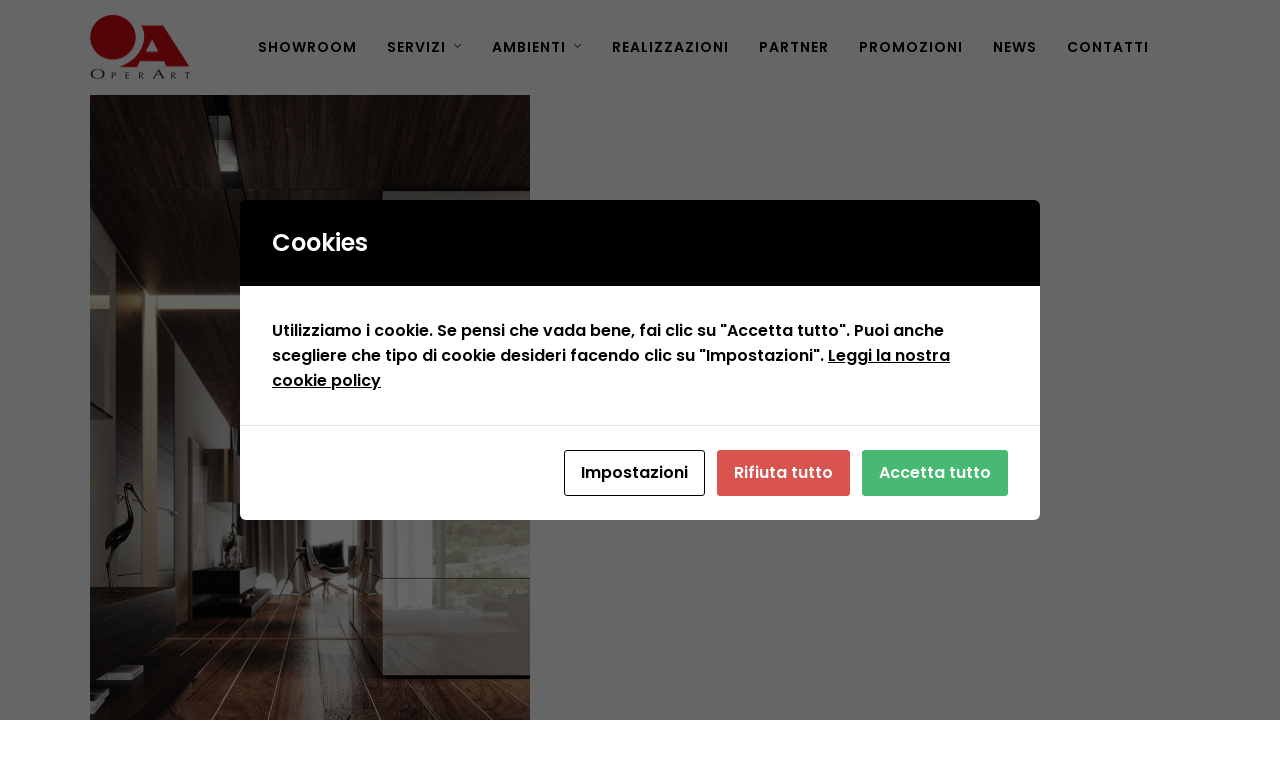

--- FILE ---
content_type: text/html; charset=UTF-8
request_url: https://www.operart.it/single-portfolio-4/
body_size: 141834
content:
<!DOCTYPE html>
<html lang="it-IT"  data-menu="leftalign">
<head>

<link rel="profile" href="http://gmpg.org/xfn/11" />
<link rel="pingback" href="https://www.operart.it/xmlrpc.php" />

 

<meta name='robots' content='index, follow, max-image-preview:large, max-snippet:-1, max-video-preview:-1' />

	<!-- This site is optimized with the Yoast SEO plugin v20.8 - https://yoast.com/wordpress/plugins/seo/ -->
	<title>Single Portfolio 4 - Operart</title>
	<link rel="canonical" href="https://www.operart.it/single-portfolio-4/" />
	<meta property="og:locale" content="it_IT" />
	<meta property="og:type" content="article" />
	<meta property="og:title" content="Single Portfolio 4 - Operart" />
	<meta property="og:description" content="A breath taking California residence Location CaliforniaStatus FinishedService Architecture, InteriorSectors ResidentialArea 1,200m²Client Jason Smith Exercitation photo booth stumptown tote bag Banksy, elit small batch freegan sed. Craft beer elit seitan exercitation, photo booth et 8-bit kale chips proident chillwave deep v laborum. Aliquip [&hellip;]" />
	<meta property="og:url" content="https://www.operart.it/single-portfolio-4/" />
	<meta property="og:site_name" content="Operart" />
	<meta property="article:modified_time" content="2022-07-27T09:02:56+00:00" />
	<meta property="og:image" content="https://themes.themegoods.com/architecturer/demo/wp-content/uploads/2018/08/modern-minimalist-materials-683x1024.jpg" />
	<meta name="twitter:card" content="summary_large_image" />
	<meta name="twitter:label1" content="Tempo di lettura stimato" />
	<meta name="twitter:data1" content="1 minuto" />
	<script type="application/ld+json" class="yoast-schema-graph">{"@context":"https://schema.org","@graph":[{"@type":"WebPage","@id":"https://www.operart.it/single-portfolio-4/","url":"https://www.operart.it/single-portfolio-4/","name":"Single Portfolio 4 - Operart","isPartOf":{"@id":"https://www.operart.it/#website"},"primaryImageOfPage":{"@id":"https://www.operart.it/single-portfolio-4/#primaryimage"},"image":{"@id":"https://www.operart.it/single-portfolio-4/#primaryimage"},"thumbnailUrl":"https://themes.themegoods.com/architecturer/demo/wp-content/uploads/2018/08/modern-minimalist-materials-683x1024.jpg","datePublished":"2018-08-08T03:31:51+00:00","dateModified":"2022-07-27T09:02:56+00:00","breadcrumb":{"@id":"https://www.operart.it/single-portfolio-4/#breadcrumb"},"inLanguage":"it-IT","potentialAction":[{"@type":"ReadAction","target":["https://www.operart.it/single-portfolio-4/"]}]},{"@type":"ImageObject","inLanguage":"it-IT","@id":"https://www.operart.it/single-portfolio-4/#primaryimage","url":"https://themes.themegoods.com/architecturer/demo/wp-content/uploads/2018/08/modern-minimalist-materials-683x1024.jpg","contentUrl":"https://themes.themegoods.com/architecturer/demo/wp-content/uploads/2018/08/modern-minimalist-materials-683x1024.jpg"},{"@type":"BreadcrumbList","@id":"https://www.operart.it/single-portfolio-4/#breadcrumb","itemListElement":[{"@type":"ListItem","position":1,"name":"Home","item":"https://www.operart.it/"},{"@type":"ListItem","position":2,"name":"Single Portfolio 4"}]},{"@type":"WebSite","@id":"https://www.operart.it/#website","url":"https://www.operart.it/","name":"Operart","description":"Soluzioni esclusive di interior design","potentialAction":[{"@type":"SearchAction","target":{"@type":"EntryPoint","urlTemplate":"https://www.operart.it/?s={search_term_string}"},"query-input":"required name=search_term_string"}],"inLanguage":"it-IT"}]}</script>
	<!-- / Yoast SEO plugin. -->


<link href='https://fonts.gstatic.com' crossorigin rel='preconnect' />
<link rel="alternate" type="application/rss+xml" title="Operart &raquo; Feed" href="https://www.operart.it/feed/" />
<link rel="alternate" type="application/rss+xml" title="Operart &raquo; Feed dei commenti" href="https://www.operart.it/comments/feed/" />
<meta charset="UTF-8" /><meta name="viewport" content="width=device-width, initial-scale=1, maximum-scale=1" /><meta name="format-detection" content="telephone=no"><script type="text/javascript">
window._wpemojiSettings = {"baseUrl":"https:\/\/s.w.org\/images\/core\/emoji\/14.0.0\/72x72\/","ext":".png","svgUrl":"https:\/\/s.w.org\/images\/core\/emoji\/14.0.0\/svg\/","svgExt":".svg","source":{"concatemoji":"https:\/\/www.operart.it\/wp-includes\/js\/wp-emoji-release.min.js?ver=f2f8f04375278273e8b8e79f56fd7c86"}};
/*! This file is auto-generated */
!function(e,a,t){var n,r,o,i=a.createElement("canvas"),p=i.getContext&&i.getContext("2d");function s(e,t){p.clearRect(0,0,i.width,i.height),p.fillText(e,0,0);e=i.toDataURL();return p.clearRect(0,0,i.width,i.height),p.fillText(t,0,0),e===i.toDataURL()}function c(e){var t=a.createElement("script");t.src=e,t.defer=t.type="text/javascript",a.getElementsByTagName("head")[0].appendChild(t)}for(o=Array("flag","emoji"),t.supports={everything:!0,everythingExceptFlag:!0},r=0;r<o.length;r++)t.supports[o[r]]=function(e){if(p&&p.fillText)switch(p.textBaseline="top",p.font="600 32px Arial",e){case"flag":return s("\ud83c\udff3\ufe0f\u200d\u26a7\ufe0f","\ud83c\udff3\ufe0f\u200b\u26a7\ufe0f")?!1:!s("\ud83c\uddfa\ud83c\uddf3","\ud83c\uddfa\u200b\ud83c\uddf3")&&!s("\ud83c\udff4\udb40\udc67\udb40\udc62\udb40\udc65\udb40\udc6e\udb40\udc67\udb40\udc7f","\ud83c\udff4\u200b\udb40\udc67\u200b\udb40\udc62\u200b\udb40\udc65\u200b\udb40\udc6e\u200b\udb40\udc67\u200b\udb40\udc7f");case"emoji":return!s("\ud83e\udef1\ud83c\udffb\u200d\ud83e\udef2\ud83c\udfff","\ud83e\udef1\ud83c\udffb\u200b\ud83e\udef2\ud83c\udfff")}return!1}(o[r]),t.supports.everything=t.supports.everything&&t.supports[o[r]],"flag"!==o[r]&&(t.supports.everythingExceptFlag=t.supports.everythingExceptFlag&&t.supports[o[r]]);t.supports.everythingExceptFlag=t.supports.everythingExceptFlag&&!t.supports.flag,t.DOMReady=!1,t.readyCallback=function(){t.DOMReady=!0},t.supports.everything||(n=function(){t.readyCallback()},a.addEventListener?(a.addEventListener("DOMContentLoaded",n,!1),e.addEventListener("load",n,!1)):(e.attachEvent("onload",n),a.attachEvent("onreadystatechange",function(){"complete"===a.readyState&&t.readyCallback()})),(e=t.source||{}).concatemoji?c(e.concatemoji):e.wpemoji&&e.twemoji&&(c(e.twemoji),c(e.wpemoji)))}(window,document,window._wpemojiSettings);
</script>
<style type="text/css">
img.wp-smiley,
img.emoji {
	display: inline !important;
	border: none !important;
	box-shadow: none !important;
	height: 1em !important;
	width: 1em !important;
	margin: 0 0.07em !important;
	vertical-align: -0.1em !important;
	background: none !important;
	padding: 0 !important;
}
</style>
	<link rel='stylesheet' id='wp-block-library-css' href='https://www.operart.it/wp-includes/css/dist/block-library/style.min.css?ver=f2f8f04375278273e8b8e79f56fd7c86' type='text/css' media='all' />
<link rel='stylesheet' id='wc-blocks-vendors-style-css' href='https://www.operart.it/wp-content/plugins/woocommerce/packages/woocommerce-blocks/build/wc-blocks-vendors-style.css?ver=10.0.4' type='text/css' media='all' />
<link rel='stylesheet' id='wc-blocks-style-css' href='https://www.operart.it/wp-content/plugins/woocommerce/packages/woocommerce-blocks/build/wc-blocks-style.css?ver=10.0.4' type='text/css' media='all' />
<link rel='stylesheet' id='classic-theme-styles-css' href='https://www.operart.it/wp-includes/css/classic-themes.min.css?ver=f2f8f04375278273e8b8e79f56fd7c86' type='text/css' media='all' />
<style id='global-styles-inline-css' type='text/css'>
body{--wp--preset--color--black: #000000;--wp--preset--color--cyan-bluish-gray: #abb8c3;--wp--preset--color--white: #ffffff;--wp--preset--color--pale-pink: #f78da7;--wp--preset--color--vivid-red: #cf2e2e;--wp--preset--color--luminous-vivid-orange: #ff6900;--wp--preset--color--luminous-vivid-amber: #fcb900;--wp--preset--color--light-green-cyan: #7bdcb5;--wp--preset--color--vivid-green-cyan: #00d084;--wp--preset--color--pale-cyan-blue: #8ed1fc;--wp--preset--color--vivid-cyan-blue: #0693e3;--wp--preset--color--vivid-purple: #9b51e0;--wp--preset--gradient--vivid-cyan-blue-to-vivid-purple: linear-gradient(135deg,rgba(6,147,227,1) 0%,rgb(155,81,224) 100%);--wp--preset--gradient--light-green-cyan-to-vivid-green-cyan: linear-gradient(135deg,rgb(122,220,180) 0%,rgb(0,208,130) 100%);--wp--preset--gradient--luminous-vivid-amber-to-luminous-vivid-orange: linear-gradient(135deg,rgba(252,185,0,1) 0%,rgba(255,105,0,1) 100%);--wp--preset--gradient--luminous-vivid-orange-to-vivid-red: linear-gradient(135deg,rgba(255,105,0,1) 0%,rgb(207,46,46) 100%);--wp--preset--gradient--very-light-gray-to-cyan-bluish-gray: linear-gradient(135deg,rgb(238,238,238) 0%,rgb(169,184,195) 100%);--wp--preset--gradient--cool-to-warm-spectrum: linear-gradient(135deg,rgb(74,234,220) 0%,rgb(151,120,209) 20%,rgb(207,42,186) 40%,rgb(238,44,130) 60%,rgb(251,105,98) 80%,rgb(254,248,76) 100%);--wp--preset--gradient--blush-light-purple: linear-gradient(135deg,rgb(255,206,236) 0%,rgb(152,150,240) 100%);--wp--preset--gradient--blush-bordeaux: linear-gradient(135deg,rgb(254,205,165) 0%,rgb(254,45,45) 50%,rgb(107,0,62) 100%);--wp--preset--gradient--luminous-dusk: linear-gradient(135deg,rgb(255,203,112) 0%,rgb(199,81,192) 50%,rgb(65,88,208) 100%);--wp--preset--gradient--pale-ocean: linear-gradient(135deg,rgb(255,245,203) 0%,rgb(182,227,212) 50%,rgb(51,167,181) 100%);--wp--preset--gradient--electric-grass: linear-gradient(135deg,rgb(202,248,128) 0%,rgb(113,206,126) 100%);--wp--preset--gradient--midnight: linear-gradient(135deg,rgb(2,3,129) 0%,rgb(40,116,252) 100%);--wp--preset--duotone--dark-grayscale: url('#wp-duotone-dark-grayscale');--wp--preset--duotone--grayscale: url('#wp-duotone-grayscale');--wp--preset--duotone--purple-yellow: url('#wp-duotone-purple-yellow');--wp--preset--duotone--blue-red: url('#wp-duotone-blue-red');--wp--preset--duotone--midnight: url('#wp-duotone-midnight');--wp--preset--duotone--magenta-yellow: url('#wp-duotone-magenta-yellow');--wp--preset--duotone--purple-green: url('#wp-duotone-purple-green');--wp--preset--duotone--blue-orange: url('#wp-duotone-blue-orange');--wp--preset--font-size--small: 13px;--wp--preset--font-size--medium: 20px;--wp--preset--font-size--large: 36px;--wp--preset--font-size--x-large: 42px;--wp--preset--spacing--20: 0.44rem;--wp--preset--spacing--30: 0.67rem;--wp--preset--spacing--40: 1rem;--wp--preset--spacing--50: 1.5rem;--wp--preset--spacing--60: 2.25rem;--wp--preset--spacing--70: 3.38rem;--wp--preset--spacing--80: 5.06rem;--wp--preset--shadow--natural: 6px 6px 9px rgba(0, 0, 0, 0.2);--wp--preset--shadow--deep: 12px 12px 50px rgba(0, 0, 0, 0.4);--wp--preset--shadow--sharp: 6px 6px 0px rgba(0, 0, 0, 0.2);--wp--preset--shadow--outlined: 6px 6px 0px -3px rgba(255, 255, 255, 1), 6px 6px rgba(0, 0, 0, 1);--wp--preset--shadow--crisp: 6px 6px 0px rgba(0, 0, 0, 1);}:where(.is-layout-flex){gap: 0.5em;}body .is-layout-flow > .alignleft{float: left;margin-inline-start: 0;margin-inline-end: 2em;}body .is-layout-flow > .alignright{float: right;margin-inline-start: 2em;margin-inline-end: 0;}body .is-layout-flow > .aligncenter{margin-left: auto !important;margin-right: auto !important;}body .is-layout-constrained > .alignleft{float: left;margin-inline-start: 0;margin-inline-end: 2em;}body .is-layout-constrained > .alignright{float: right;margin-inline-start: 2em;margin-inline-end: 0;}body .is-layout-constrained > .aligncenter{margin-left: auto !important;margin-right: auto !important;}body .is-layout-constrained > :where(:not(.alignleft):not(.alignright):not(.alignfull)){max-width: var(--wp--style--global--content-size);margin-left: auto !important;margin-right: auto !important;}body .is-layout-constrained > .alignwide{max-width: var(--wp--style--global--wide-size);}body .is-layout-flex{display: flex;}body .is-layout-flex{flex-wrap: wrap;align-items: center;}body .is-layout-flex > *{margin: 0;}:where(.wp-block-columns.is-layout-flex){gap: 2em;}.has-black-color{color: var(--wp--preset--color--black) !important;}.has-cyan-bluish-gray-color{color: var(--wp--preset--color--cyan-bluish-gray) !important;}.has-white-color{color: var(--wp--preset--color--white) !important;}.has-pale-pink-color{color: var(--wp--preset--color--pale-pink) !important;}.has-vivid-red-color{color: var(--wp--preset--color--vivid-red) !important;}.has-luminous-vivid-orange-color{color: var(--wp--preset--color--luminous-vivid-orange) !important;}.has-luminous-vivid-amber-color{color: var(--wp--preset--color--luminous-vivid-amber) !important;}.has-light-green-cyan-color{color: var(--wp--preset--color--light-green-cyan) !important;}.has-vivid-green-cyan-color{color: var(--wp--preset--color--vivid-green-cyan) !important;}.has-pale-cyan-blue-color{color: var(--wp--preset--color--pale-cyan-blue) !important;}.has-vivid-cyan-blue-color{color: var(--wp--preset--color--vivid-cyan-blue) !important;}.has-vivid-purple-color{color: var(--wp--preset--color--vivid-purple) !important;}.has-black-background-color{background-color: var(--wp--preset--color--black) !important;}.has-cyan-bluish-gray-background-color{background-color: var(--wp--preset--color--cyan-bluish-gray) !important;}.has-white-background-color{background-color: var(--wp--preset--color--white) !important;}.has-pale-pink-background-color{background-color: var(--wp--preset--color--pale-pink) !important;}.has-vivid-red-background-color{background-color: var(--wp--preset--color--vivid-red) !important;}.has-luminous-vivid-orange-background-color{background-color: var(--wp--preset--color--luminous-vivid-orange) !important;}.has-luminous-vivid-amber-background-color{background-color: var(--wp--preset--color--luminous-vivid-amber) !important;}.has-light-green-cyan-background-color{background-color: var(--wp--preset--color--light-green-cyan) !important;}.has-vivid-green-cyan-background-color{background-color: var(--wp--preset--color--vivid-green-cyan) !important;}.has-pale-cyan-blue-background-color{background-color: var(--wp--preset--color--pale-cyan-blue) !important;}.has-vivid-cyan-blue-background-color{background-color: var(--wp--preset--color--vivid-cyan-blue) !important;}.has-vivid-purple-background-color{background-color: var(--wp--preset--color--vivid-purple) !important;}.has-black-border-color{border-color: var(--wp--preset--color--black) !important;}.has-cyan-bluish-gray-border-color{border-color: var(--wp--preset--color--cyan-bluish-gray) !important;}.has-white-border-color{border-color: var(--wp--preset--color--white) !important;}.has-pale-pink-border-color{border-color: var(--wp--preset--color--pale-pink) !important;}.has-vivid-red-border-color{border-color: var(--wp--preset--color--vivid-red) !important;}.has-luminous-vivid-orange-border-color{border-color: var(--wp--preset--color--luminous-vivid-orange) !important;}.has-luminous-vivid-amber-border-color{border-color: var(--wp--preset--color--luminous-vivid-amber) !important;}.has-light-green-cyan-border-color{border-color: var(--wp--preset--color--light-green-cyan) !important;}.has-vivid-green-cyan-border-color{border-color: var(--wp--preset--color--vivid-green-cyan) !important;}.has-pale-cyan-blue-border-color{border-color: var(--wp--preset--color--pale-cyan-blue) !important;}.has-vivid-cyan-blue-border-color{border-color: var(--wp--preset--color--vivid-cyan-blue) !important;}.has-vivid-purple-border-color{border-color: var(--wp--preset--color--vivid-purple) !important;}.has-vivid-cyan-blue-to-vivid-purple-gradient-background{background: var(--wp--preset--gradient--vivid-cyan-blue-to-vivid-purple) !important;}.has-light-green-cyan-to-vivid-green-cyan-gradient-background{background: var(--wp--preset--gradient--light-green-cyan-to-vivid-green-cyan) !important;}.has-luminous-vivid-amber-to-luminous-vivid-orange-gradient-background{background: var(--wp--preset--gradient--luminous-vivid-amber-to-luminous-vivid-orange) !important;}.has-luminous-vivid-orange-to-vivid-red-gradient-background{background: var(--wp--preset--gradient--luminous-vivid-orange-to-vivid-red) !important;}.has-very-light-gray-to-cyan-bluish-gray-gradient-background{background: var(--wp--preset--gradient--very-light-gray-to-cyan-bluish-gray) !important;}.has-cool-to-warm-spectrum-gradient-background{background: var(--wp--preset--gradient--cool-to-warm-spectrum) !important;}.has-blush-light-purple-gradient-background{background: var(--wp--preset--gradient--blush-light-purple) !important;}.has-blush-bordeaux-gradient-background{background: var(--wp--preset--gradient--blush-bordeaux) !important;}.has-luminous-dusk-gradient-background{background: var(--wp--preset--gradient--luminous-dusk) !important;}.has-pale-ocean-gradient-background{background: var(--wp--preset--gradient--pale-ocean) !important;}.has-electric-grass-gradient-background{background: var(--wp--preset--gradient--electric-grass) !important;}.has-midnight-gradient-background{background: var(--wp--preset--gradient--midnight) !important;}.has-small-font-size{font-size: var(--wp--preset--font-size--small) !important;}.has-medium-font-size{font-size: var(--wp--preset--font-size--medium) !important;}.has-large-font-size{font-size: var(--wp--preset--font-size--large) !important;}.has-x-large-font-size{font-size: var(--wp--preset--font-size--x-large) !important;}
.wp-block-navigation a:where(:not(.wp-element-button)){color: inherit;}
:where(.wp-block-columns.is-layout-flex){gap: 2em;}
.wp-block-pullquote{font-size: 1.5em;line-height: 1.6;}
</style>
<link rel='stylesheet' id='typed-cursor-css' href='https://www.operart.it/wp-content/plugins/animated-typing-effect/assets/css/cursor.css?ver=f2f8f04375278273e8b8e79f56fd7c86' type='text/css' media='all' />
<link rel='stylesheet' id='contact-form-7-css' href='https://www.operart.it/wp-content/plugins/contact-form-7/includes/css/styles.css?ver=5.7.6' type='text/css' media='all' />
<link rel='stylesheet' id='cookies-and-content-security-policy-css' href='https://www.operart.it/wp-content/plugins/cookies-and-content-security-policy/css/cookies-and-content-security-policy.min.css?ver=2.15' type='text/css' media='all' />
<link rel='stylesheet' id='woocommerce-layout-css' href='https://www.operart.it/wp-content/plugins/woocommerce/assets/css/woocommerce-layout.css?ver=7.7.0' type='text/css' media='all' />
<link rel='stylesheet' id='woocommerce-smallscreen-css' href='https://www.operart.it/wp-content/plugins/woocommerce/assets/css/woocommerce-smallscreen.css?ver=7.7.0' type='text/css' media='only screen and (max-width: 768px)' />
<link rel='stylesheet' id='woocommerce-general-css' href='https://www.operart.it/wp-content/plugins/woocommerce/assets/css/woocommerce.css?ver=7.7.0' type='text/css' media='all' />
<style id='woocommerce-inline-inline-css' type='text/css'>
.woocommerce form .form-row .required { visibility: visible; }
</style>
<link rel='stylesheet' id='jquery-ui-custom-css' href='https://www.operart.it/wp-content/plugins/zm-ajax-login-register/assets/jquery-ui.css?ver=f2f8f04375278273e8b8e79f56fd7c86' type='text/css' media='all' />
<link rel='stylesheet' id='ajax-login-register-style-css' href='https://www.operart.it/wp-content/plugins/zm-ajax-login-register/assets/style.css?ver=f2f8f04375278273e8b8e79f56fd7c86' type='text/css' media='all' />
<link rel='stylesheet' id='architecturer-reset-css-css' href='https://www.operart.it/wp-content/themes/architecturer/css/core/reset.css?ver=f2f8f04375278273e8b8e79f56fd7c86' type='text/css' media='all' />
<link rel='stylesheet' id='architecturer-wordpress-css-css' href='https://www.operart.it/wp-content/themes/architecturer/css/core/wordpress.css?ver=f2f8f04375278273e8b8e79f56fd7c86' type='text/css' media='all' />
<link rel='stylesheet' id='architecturer-screen-css' href='https://www.operart.it/wp-content/themes/architecturer/css/core/screen.css?ver=f2f8f04375278273e8b8e79f56fd7c86' type='text/css' media='all' />
<link rel='stylesheet' id='modulobox-css' href='https://www.operart.it/wp-content/themes/architecturer/css/modulobox.css?ver=f2f8f04375278273e8b8e79f56fd7c86' type='text/css' media='all' />
<link rel='stylesheet' id='architecturer-leftalignmenu-css' href='https://www.operart.it/wp-content/themes/architecturer/css/menus/leftalignmenu.css?ver=f2f8f04375278273e8b8e79f56fd7c86' type='text/css' media='all' />
<link rel='stylesheet' id='fontawesome-css' href='https://www.operart.it/wp-content/themes/architecturer/css/font-awesome.min.css?ver=f2f8f04375278273e8b8e79f56fd7c86' type='text/css' media='all' />
<link rel='stylesheet' id='themify-icons-css' href='https://www.operart.it/wp-content/themes/architecturer/css/themify-icons.css?ver=3.7.7' type='text/css' media='all' />
<link rel='stylesheet' id='architecturer-childtheme-css' href='https://www.operart.it/wp-content/themes/architecturer-child/style.css?ver=f2f8f04375278273e8b8e79f56fd7c86' type='text/css' media='all' />
<link rel='stylesheet' id='loftloader-lite-animation-css' href='https://www.operart.it/wp-content/plugins/loftloader/assets/css/loftloader.min.css?ver=2022112601' type='text/css' media='all' />
<link rel='stylesheet' id='elementor-icons-css' href='https://www.operart.it/wp-content/plugins/elementor/assets/lib/eicons/css/elementor-icons.min.css?ver=5.20.0' type='text/css' media='all' />
<link rel='stylesheet' id='elementor-frontend-css' href='https://www.operart.it/wp-content/plugins/elementor/assets/css/frontend-lite.min.css?ver=3.13.4' type='text/css' media='all' />
<link rel='stylesheet' id='swiper-css' href='https://www.operart.it/wp-content/plugins/elementor/assets/lib/swiper/css/swiper.min.css?ver=5.3.6' type='text/css' media='all' />
<link rel='stylesheet' id='elementor-post-7-css' href='https://www.operart.it/wp-content/uploads/elementor/css/post-7.css?ver=1729672330' type='text/css' media='all' />
<link rel='stylesheet' id='animatedheadline-css' href='https://www.operart.it/wp-content/plugins/architecturer-elementor/assets/css/animatedheadline.css?ver=f2f8f04375278273e8b8e79f56fd7c86' type='text/css' media='all' />
<link rel='stylesheet' id='justifiedGallery-css' href='https://www.operart.it/wp-content/plugins/architecturer-elementor/assets/css/justifiedGallery.css?ver=f2f8f04375278273e8b8e79f56fd7c86' type='text/css' media='all' />
<link rel='stylesheet' id='flickity-css' href='https://www.operart.it/wp-content/plugins/architecturer-elementor/assets/css/flickity.css?ver=f2f8f04375278273e8b8e79f56fd7c86' type='text/css' media='all' />
<link rel='stylesheet' id='owl-carousel-theme-css' href='https://www.operart.it/wp-content/plugins/architecturer-elementor/assets/css/owl.theme.default.min.css?ver=f2f8f04375278273e8b8e79f56fd7c86' type='text/css' media='all' />
<link rel='stylesheet' id='architecturer-elementor-css' href='https://www.operart.it/wp-content/plugins/architecturer-elementor/assets/css/architecturer-elementor.css?ver=f2f8f04375278273e8b8e79f56fd7c86' type='text/css' media='all' />
<link rel='stylesheet' id='architecturer-elementor-responsive-css' href='https://www.operart.it/wp-content/plugins/architecturer-elementor/assets/css/architecturer-elementor-responsive.css?ver=f2f8f04375278273e8b8e79f56fd7c86' type='text/css' media='all' />
<link rel='stylesheet' id='elementor-post-1230-css' href='https://www.operart.it/wp-content/uploads/elementor/css/post-1230.css?ver=1729761647' type='text/css' media='all' />
<link rel='stylesheet' id='architecturer-script-responsive-css-css' href='https://www.operart.it/wp-content/themes/architecturer/css/core/responsive.css?ver=f2f8f04375278273e8b8e79f56fd7c86' type='text/css' media='all' />
<style id='architecturer-script-responsive-css-inline-css' type='text/css'>

		@keyframes fadeInUp {
		    0% {
		    	opacity: 0;
		    	transform: translateY(10%);
		    }
		    100% {
		    	opacity: 1;
		    	transform: translateY(0%);
		    }	
		}
		
		@keyframes fadeInDown {
		    0% {
		    	opacity: 0;
		    	transform: translateY(-10%);
		    }
		    100% {
		    	opacity: 1;
		    	transform: translateY(0%);
		    }	
		}
		
		@keyframes fadeInLeft {
		    0% {
		    	opacity: 0;
		    	transform: translateX(10%);
		    }
		    100% {
		    	opacity: 1;
		    	transform: translateX(0%);
		    }	
		}
		
		@keyframes fadeInRight {
		    0% {
		    	opacity: 0;
		    	transform: translateX(-10%);
		    }
		    100% {
		    	opacity: 1;
		    	transform: translateX(0%);
		    }	
		}
	
</style>
<link rel='stylesheet' id='google-fonts-1-css' href='https://fonts.googleapis.com/css?family=Roboto%3A100%2C100italic%2C200%2C200italic%2C300%2C300italic%2C400%2C400italic%2C500%2C500italic%2C600%2C600italic%2C700%2C700italic%2C800%2C800italic%2C900%2C900italic%7CRoboto+Slab%3A100%2C100italic%2C200%2C200italic%2C300%2C300italic%2C400%2C400italic%2C500%2C500italic%2C600%2C600italic%2C700%2C700italic%2C800%2C800italic%2C900%2C900italic%7CHeebo%3A100%2C100italic%2C200%2C200italic%2C300%2C300italic%2C400%2C400italic%2C500%2C500italic%2C600%2C600italic%2C700%2C700italic%2C800%2C800italic%2C900%2C900italic&#038;display=auto&#038;ver=f2f8f04375278273e8b8e79f56fd7c86' type='text/css' media='all' />
<link rel="preconnect" href="https://fonts.gstatic.com/" crossorigin><script type='text/javascript' src='https://www.operart.it/wp-includes/js/jquery/jquery.min.js?ver=3.6.4' id='jquery-core-js'></script>
<script type='text/javascript' src='https://www.operart.it/wp-includes/js/jquery/jquery-migrate.min.js?ver=3.4.0' id='jquery-migrate-js'></script>
<script type='text/javascript' src='https://www.operart.it/wp-includes/js/jquery/ui/core.min.js?ver=1.13.2' id='jquery-ui-core-js'></script>
<script type='text/javascript' src='https://www.operart.it/wp-includes/js/jquery/ui/mouse.min.js?ver=1.13.2' id='jquery-ui-mouse-js'></script>
<script type='text/javascript' src='https://www.operart.it/wp-includes/js/jquery/ui/resizable.min.js?ver=1.13.2' id='jquery-ui-resizable-js'></script>
<script type='text/javascript' src='https://www.operart.it/wp-includes/js/jquery/ui/draggable.min.js?ver=1.13.2' id='jquery-ui-draggable-js'></script>
<script type='text/javascript' src='https://www.operart.it/wp-includes/js/jquery/ui/controlgroup.min.js?ver=1.13.2' id='jquery-ui-controlgroup-js'></script>
<script type='text/javascript' src='https://www.operart.it/wp-includes/js/jquery/ui/checkboxradio.min.js?ver=1.13.2' id='jquery-ui-checkboxradio-js'></script>
<script type='text/javascript' src='https://www.operart.it/wp-includes/js/jquery/ui/button.min.js?ver=1.13.2' id='jquery-ui-button-js'></script>
<script type='text/javascript' src='https://www.operart.it/wp-includes/js/jquery/ui/dialog.min.js?ver=1.13.2' id='jquery-ui-dialog-js'></script>
<script type='text/javascript' id='ajax-login-register-script-js-extra'>
/* <![CDATA[ */
var _zm_alr_settings = {"ajaxurl":"https:\/\/www.operart.it\/wp-admin\/admin-ajax.php","login_handle":".client_login_link","register_handle":"","redirect":"https:\/\/www.operart.it\/","wp_logout_url":"https:\/\/www.operart.it\/otlogin\/?action=logout&redirect_to=https%3A%2F%2Fwww.operart.it&_wpnonce=5ced3c07a7","logout_text":"Chiudi sessione","close_text":"Chiudi","pre_load_forms":"zm_alr_misc_pre_load_no","logged_in_text":"Sei gi\u00e0 connesso","registered_text":"Sei gi\u00e0 registrato","dialog_width":"265","dialog_height":"auto","dialog_position":{"my":"center top","at":"center top+5%","of":"body"}};
/* ]]> */
</script>
<script type='text/javascript' src='https://www.operart.it/wp-content/plugins/zm-ajax-login-register/assets/scripts.js?ver=f2f8f04375278273e8b8e79f56fd7c86' id='ajax-login-register-script-js'></script>
<script type='text/javascript' src='https://www.operart.it/wp-content/plugins/zm-ajax-login-register/assets/login.js?ver=f2f8f04375278273e8b8e79f56fd7c86' id='ajax-login-register-login-script-js'></script>
<script type='text/javascript' src='https://www.operart.it/wp-content/plugins/zm-ajax-login-register/assets/register.js?ver=f2f8f04375278273e8b8e79f56fd7c86' id='ajax-login-register-register-script-js'></script>
<link rel="https://api.w.org/" href="https://www.operart.it/wp-json/" /><link rel="alternate" type="application/json" href="https://www.operart.it/wp-json/wp/v2/pages/1230" /><link rel="EditURI" type="application/rsd+xml" title="RSD" href="https://www.operart.it/xmlrpc.php?rsd" />
<link rel="wlwmanifest" type="application/wlwmanifest+xml" href="https://www.operart.it/wp-includes/wlwmanifest.xml" />

<link rel='shortlink' href='https://www.operart.it/?p=1230' />
<link rel="alternate" type="application/json+oembed" href="https://www.operart.it/wp-json/oembed/1.0/embed?url=https%3A%2F%2Fwww.operart.it%2Fsingle-portfolio-4%2F" />
<link rel="alternate" type="text/xml+oembed" href="https://www.operart.it/wp-json/oembed/1.0/embed?url=https%3A%2F%2Fwww.operart.it%2Fsingle-portfolio-4%2F&#038;format=xml" />
				<style type="text/css" id="cst_font_data">
					@font-face {font-family: "Palanquin-custom";font-display: auto;font-fallback: Arial, sans serif;font-weight: 400;src: url(https://www.operart.it/wp-content/uploads/2022/08/Palanquin-Regular.woff2) format('woff2');} @font-face {font-family: "Palanquin-custom";font-display: auto;font-fallback: Arial, sans serif;font-weight: 700;src: url(https://www.operart.it/wp-content/uploads/2022/08/Palanquin-Bold.ttf) format('woff2');} @font-face {font-family: "Palanquin-custom";font-display: auto;font-fallback: Arial, sans serif;font-weight: 600;src: url(https://www.operart.it/wp-content/uploads/2022/08/Palanquin-SemiBold.woff2) format('woff2');} @font-face {font-family: "Palanquin-custom";font-display: auto;font-fallback: Arial, sans serif;font-weight: 500;src: url(https://www.operart.it/wp-content/uploads/2022/08/Palanquin-Medium.woff2) format('woff2');}				</style>
					<noscript><style>.woocommerce-product-gallery{ opacity: 1 !important; }</style></noscript>
	<meta name="generator" content="Elementor 3.13.4; features: e_dom_optimization, e_optimized_assets_loading, e_optimized_css_loading, a11y_improvements, additional_custom_breakpoints; settings: css_print_method-external, google_font-enabled, font_display-auto">

        
    <style type="text/css" id="cookies-and-content-security-policy-css-custom"></style><link rel="icon" href="https://www.operart.it/wp-content/uploads/2022/09/ico-100x100.png" sizes="32x32" />
<link rel="icon" href="https://www.operart.it/wp-content/uploads/2022/09/ico.png" sizes="192x192" />
<link rel="apple-touch-icon" href="https://www.operart.it/wp-content/uploads/2022/09/ico.png" />
<meta name="msapplication-TileImage" content="https://www.operart.it/wp-content/uploads/2022/09/ico.png" />
<style id="loftloader-lite-custom-bg-color">#loftloader-wrapper .loader-section {
	background: #000000;
}
</style><style id="loftloader-lite-custom-bg-opacity">#loftloader-wrapper .loader-section {
	opacity: 0.95;
}
</style><style id="loftloader-lite-custom-loader">#loftloader-wrapper.pl-beating #loader {
	color: #e5e5e5;
}
</style>		<style type="text/css" id="wp-custom-css">
			body, input[type=text], input[type=password], input[type=email], input[type=url], input[type=date], input[type=tel], input.wpcf7-text, .woocommerce table.cart td.actions .coupon .input-text, .woocommerce-page table.cart td.actions .coupon .input-text, .woocommerce #content table.cart td.actions .coupon .input-text, .woocommerce-page #content table.cart td.actions .coupon .input-text, select, textarea, .ui-widget input, .ui-widget select, .ui-widget textarea, .ui-widget button, .ui-widget label, .ui-widget-header, .zm_alr_ul_container {
    font-family: Poppins !important;
}

#wrapper.transparent .top_bar:not(.scroll) #menu_wrapper div .nav > li > a, #wrapper.transparent .top_bar:not(.scroll) #logo_right_button a#mobile_nav_icon, #wrapper.transparent #logo_wrapper .social_wrapper ul li a, #wrapper.transparent .top_bar:not(.scroll) .header_cart_wrapper a, #wrapper.transparent .top_bar:not(.scroll) .header_client_wrapper a, #wrapper.transparent .top_bar:not(.scroll) .header_client_wrapper {
    color: #000 !important;
}
#wrapper.transparent .top_bar:not(.scroll) #menu_wrapper .nav ul li a:before, #wrapper.transparent .top_bar:not(.scroll) #menu_wrapper div .nav li > a:before {
    background: #000 !important;
}

.top_bar {padding:10px 0}
.elementor-section.elementor-section-boxed > .elementor-container {
    max-width: 1190px;
}
.elementor-widget-image a {
    width:100%
}
.onsale {display:none}
mark {
    background-color: transparent;
    color: marktext;
}
.tg_navigation_wrapper.menu_style1 .nav li {
    width: 100%;
}
.bianco {color:#fff !important}

#page_content_wrapper .sidebar .content .sidebar_widget li h2.widgettitle, h2.widgettitle, h5.widgettitle {
    font-size: 15px !important;
}
.woocommerce #page_content_wrapper .inner .sidebar_content.left_sidebar ul.products li.product h2.woocommerce-loop-product__title, .woocommerce-page #page_content_wrapper .inner .sidebar_content.left_sidebar ul.products li.product h2.woocommerce-loop-product__title {
    font-size: 18px !important;
}
.woocommerce ul.products li.product .price ins, .woocommerce-page ul.products li.product .price ins {
	display:block;
}
.woocommerce #page_content_wrapper .inner .sidebar_content.left_sidebar ul.products li.product .price {
    font-size: 1.5em;
}
span.price del span.amount {
    font-size: 18px;
    color: #000;
}
.woocommerce-Price-currencySymbol {margin-right:5px}
p.price del span.amount {
    color: #000 !important;
    font-size: 16px;
}
.woocommerce div.product p.price ins {display:block;}
.woocommerce ul.products li.product .price {font-family: Poppins;}
.woocommerce div.product .product_title {
    font-size: 28px;
}
.woocommerce div.product p.price, .woocommerce div.product span.price {
 
    font-size: 1.8em;
}
.single-product p.price del span.amount{
 
    font-size: 0.8em;
}
.woocommerce ul.products li.product .woocommerce-loop-category__title {
	font-size:1.3em
}
.page_tagline {
    width: 66%;
    margin-left: 0;
}
.elementor-1877 .elementor-element.elementor-element-1e3c027 .slider_parallax_wrapper .slide .caption {
    margin-top: -30px;
}

@media only screen and (max-width: 500px) {
	#wrapper {overflow-x:hidden}
	.elementor-section.elementor-section-content-middle {padding-right:15px !important; padding-left:15px !important}
	.elementor-section.elementor-section-boxed {padding-right:15px !important; padding-left:15px !important}
	.tg_horizontal_slider_wrapper .tg_horizontal_slider_content, .tg_horizontal_slider_bg {width:100% !important}
	.tg_horizontal_slider_bg_two_rows {height: 252px;
    margin-top: 31px;}
	.tg_horizontal_slider_bg_two_rows.last {height: auto;
    margin-top: 0px;}
	.elementor-1877 .elementor-element.elementor-element-4d858339 .tg_horizontal_slider_wrapper .tg_horizontal_slider_cell{position: relative !important;
    display: table !important;}
	.tg_horizontal_slider_bg_two_cols.last {display:none}
	.page_tagline {
    width: 100%;
    margin-left: 0;
}
	#page_content_wrapper .inner .sidebar_content.left_sidebar ul.products, #page_content_wrapper .inner .sidebar_content .related.products ul.products {
    padding: 0 32px;
}
	.woocommerce ul.products li.product, .woocommerce-page ul.products li.product, .woocommerce ul.products.columns-3 li.product, .woocommerce-page ul.products.columns-3 li.product {
  
    margin-top: 23px;
}
}
		</style>
		<style id="kirki-inline-styles">#right_click_content{background:rgba(0, 0, 0, 0.5);color:#ffffff;}body, input[type=text], input[type=password], input[type=email], input[type=url], input[type=date], input[type=tel], input.wpcf7-text, .woocommerce table.cart td.actions .coupon .input-text, .woocommerce-page table.cart td.actions .coupon .input-text, .woocommerce #content table.cart td.actions .coupon .input-text, .woocommerce-page #content table.cart td.actions .coupon .input-text, select, textarea, .ui-widget input, .ui-widget select, .ui-widget textarea, .ui-widget button, .ui-widget label, .ui-widget-header, .zm_alr_ul_container{font-family:Poppins;}body, input[type=text], input[type=password], input[type=email], input[type=url], input[type=date], input[type=tel], input.wpcf7-text, .woocommerce table.cart td.actions .coupon .input-text, .woocommerce-page table.cart td.actions .coupon .input-text, .woocommerce #content table.cart td.actions .coupon .input-text, .woocommerce-page #content table.cart td.actions .coupon .input-text, select, input[type=submit], input[type=button], a.button, .button, body .ui-dialog[aria-describedby="ajax-login-register-login-dialog"] .form-wrapper input[type="submit"], body .ui-dialog[aria-describedby="ajax-login-register-dialog"] .form-wrapper input[type="submit"]{font-size:16px;}body, input[type=text], input[type=password], input[type=email], input[type=url], input[type=date], input[type=tel], input.wpcf7-text, textarea, .woocommerce table.cart td.actions .coupon .input-text, .woocommerce-page table.cart td.actions .coupon .input-text, .woocommerce #content table.cart td.actions .coupon .input-text, .woocommerce-page #content table.cart td.actions .coupon .input-text, select{font-weight:300;}body{line-height:1.6;}h1, h2, h3, h4, h5, h6, h7, .post_quote_title, strong[itemprop="author"], #page_content_wrapper .posts.blog li a, .page_content_wrapper .posts.blog li a, #filter_selected, blockquote, .sidebar_widget li.widget_products, #footer ul.sidebar_widget li ul.posts.blog li a, .woocommerce-page table.cart th, table.shop_table thead tr th, .testimonial_slider_content, .pagination, .pagination_detail{font-family:Poppins;}h1, h2, h3, h4, h5, h6, h7, #autocomplete li strong{font-weight:600;text-transform:none;letter-spacing:0px;}h1{font-size:34px;}h2{font-size:30px;}h3{font-size:26px;}h4{font-size:24px;}h5{font-size:22px;}h6{font-size:20px;}body, #wrapper, #page_content_wrapper.fixed, #gallery_lightbox h2, .slider_wrapper .gallery_image_caption h2, #body_loading_screen, h3#reply-title span, .overlay_gallery_wrapper, .pagination a, .pagination span, #captcha-wrap .text-box input, .flex-direction-nav a, .blog_promo_title h6, #supersized li, #horizontal_gallery_wrapper .image_caption, body.tg_password_protected #page_content_wrapper .inner .inner_wrapper .sidebar_content, body .ui-dialog[aria-describedby="ajax-login-register-login-dialog"], body .ui-dialog[aria-describedby="ajax-login-register-dialog"]{background-color:#ffffff;}body, .pagination a, #gallery_lightbox h2, .slider_wrapper .gallery_image_caption h2, .post_info a, #page_content_wrapper.split #copyright, .page_content_wrapper.split #copyright, .ui-state-default a, .ui-state-default a:link, .ui-state-default a:visited, .readmore, .woocommerce-MyAccount-navigation ul a{color:#545454;}::selection, .verline{background-color:#545454;}::-webkit-input-placeholder{color:#545454;}::-moz-placeholder{color:#545454;}:-ms-input-placeholder{color:#545454;}a, .gallery_proof_filter ul li a{color:#000000;}.flex-control-paging li a.flex-active, .post_attribute a:before, #menu_wrapper .nav ul li a:before, #menu_wrapper div .nav li > a:before, .post_attribute a:before{background-color:#000000;}.flex-control-paging li a.flex-active, .image_boxed_wrapper:hover, .gallery_proof_filter ul li a.active, .gallery_proof_filter ul li a:hover{border-color:#000000;}a:hover, a:active, .post_info_comment a i, .woocommerce div.product .woocommerce-tabs ul.tabs li a:hover{color:#c02b22;}input[type=button]:hover, input[type=submit]:hover, a.button:hover, .button:hover, .button.submit, a.button.white:hover, .button.white:hover, a.button.white:active, .button.white:active{background:#c02b22;border-color:#c02b22;}h1, h2, h3, h4, h5, h6, h7, pre, code, tt, blockquote, .post_header h5 a, .post_header h3 a, .post_header.grid h6 a, .post_header.fullwidth h4 a, .post_header h5 a, blockquote, .site_loading_logo_item i, .ppb_subtitle, .woocommerce .woocommerce-ordering select, .woocommerce #page_content_wrapper a.button, .woocommerce.columns-4 ul.products li.product a.add_to_cart_button, .woocommerce.columns-4 ul.products li.product a.add_to_cart_button:hover, .ui-accordion .ui-accordion-header a, .tabs .ui-state-active a, body.woocommerce div.product .woocommerce-tabs ul.tabs li.active a, body.woocommerce-page div.product .woocommerce-tabs ul.tabs li.active a, body.woocommerce #content div.product .woocommerce-tabs ul.tabs li.active a, body.woocommerce-page #content div.product .woocommerce-tabs ul.tabs li.active a, .woocommerce div.product .woocommerce-tabs ul.tabs li a, .post_header h5 a, .post_header h6 a, .flex-direction-nav a:before, .social_share_button_wrapper .social_post_view .view_number, .social_share_button_wrapper .social_post_share_count .share_number, .portfolio_post_previous a, .portfolio_post_next a, #filter_selected, #autocomplete li strong, .themelink, body .ui-dialog[aria-describedby="ajax-login-register-login-dialog"] .ui-dialog-titlebar .ui-dialog-title, body .ui-dialog[aria-describedby="ajax-login-register-dialog"] .ui-dialog-titlebar .ui-dialog-title{color:#000000;}body.page.page-template-gallery-archive-split-screen-php #fp-nav li .active span, body.tax-gallerycat #fp-nav li .active span, body.page.page-template-portfolio-fullscreen-split-screen-php #fp-nav li .active span, body.page.tax-portfolioset #fp-nav li .active span, body.page.page-template-gallery-archive-split-screen-php #fp-nav ul li a span, body.tax-gallerycat #fp-nav ul li a span, body.page.page-template-portfolio-fullscreen-split-screen-php #fp-nav ul li a span, body.page.tax-portfolioset #fp-nav ul li a span{background-color:#000000;}#social_share_wrapper, hr, #social_share_wrapper, .post.type-post, .comment .right, .widget_tag_cloud div a, .meta-tags a, .tag_cloud a, #footer, #post_more_wrapper, #page_content_wrapper .inner .sidebar_content, #page_content_wrapper .inner .sidebar_content.left_sidebar, .ajax_close, .ajax_next, .ajax_prev, .portfolio_next, .portfolio_prev, .portfolio_next_prev_wrapper.video .portfolio_prev, .portfolio_next_prev_wrapper.video .portfolio_next, .separated, .blog_next_prev_wrapper, #post_more_wrapper h5, #ajax_portfolio_wrapper.hidding, #ajax_portfolio_wrapper.visible, .tabs.vertical .ui-tabs-panel, .ui-tabs.vertical.right .ui-tabs-nav li, .woocommerce div.product .woocommerce-tabs ul.tabs li, .woocommerce #content div.product .woocommerce-tabs ul.tabs li, .woocommerce-page div.product .woocommerce-tabs ul.tabs li, .woocommerce-page #content div.product .woocommerce-tabs ul.tabs li, .woocommerce div.product .woocommerce-tabs .panel, .woocommerce-page div.product .woocommerce-tabs .panel, .woocommerce #content div.product .woocommerce-tabs .panel, .woocommerce-page #content div.product .woocommerce-tabs .panel, .woocommerce table.shop_table, .woocommerce-page table.shop_table, .woocommerce .cart-collaterals .cart_totals, .woocommerce-page .cart-collaterals .cart_totals, .woocommerce .cart-collaterals .shipping_calculator, .woocommerce-page .cart-collaterals .shipping_calculator, .woocommerce .cart-collaterals .cart_totals tr td, .woocommerce .cart-collaterals .cart_totals tr th, .woocommerce-page .cart-collaterals .cart_totals tr td, .woocommerce-page .cart-collaterals .cart_totals tr th, table tr th, table tr td, .woocommerce #payment, .woocommerce-page #payment, .woocommerce #payment ul.payment_methods li, .woocommerce-page #payment ul.payment_methods li, .woocommerce #payment div.form-row, .woocommerce-page #payment div.form-row, .ui-tabs li:first-child, .ui-tabs .ui-tabs-nav li, .ui-tabs.vertical .ui-tabs-nav li, .ui-tabs.vertical.right .ui-tabs-nav li.ui-state-active, .ui-tabs.vertical .ui-tabs-nav li:last-child, #page_content_wrapper .inner .sidebar_wrapper ul.sidebar_widget li.widget_nav_menu ul.menu li.current-menu-item a, .page_content_wrapper .inner .sidebar_wrapper ul.sidebar_widget li.widget_nav_menu ul.menu li.current-menu-item a, .ui-accordion .ui-accordion-header, .ui-accordion .ui-accordion-content, #page_content_wrapper .sidebar .content .sidebar_widget li h2.widgettitle:before, h2.widgettitle:before, #autocomplete, .ppb_blog_minimal .one_third_bg, .tabs .ui-tabs-panel, .ui-tabs .ui-tabs-nav li, .ui-tabs li:first-child, .ui-tabs.vertical .ui-tabs-nav li:last-child, .woocommerce .woocommerce-ordering select, .woocommerce div.product .woocommerce-tabs ul.tabs li.active, .woocommerce-page div.product .woocommerce-tabs ul.tabs li.active, .woocommerce #content div.product .woocommerce-tabs ul.tabs li.active, .woocommerce-page #content div.product .woocommerce-tabs ul.tabs li.active, .woocommerce-page table.cart th, table.shop_table thead tr th, hr.title_break, .overlay_gallery_border, #page_content_wrapper.split #copyright, .page_content_wrapper.split #copyright, .post.type-post, .events.type-events, h5.event_title, .post_header h5.event_title, .client_archive_wrapper, #page_content_wrapper .sidebar .content .sidebar_widget li.widget, .page_content_wrapper .sidebar .content .sidebar_widget li.widget, hr.title_break.bold, blockquote, .social_share_button_wrapper, .social_share_button_wrapper, body:not(.single) .post_wrapper, .themeborder, #about_the_author, .related.products, .woocommerce div.product div.summary .product_meta{border-color:#e7e7e7;}input[type=text], input[type=password], input[type=email], input[type=url], input[type=tel], input[type=date], textarea, select{background-color:#ffffff;color:#000000;border-color:#e7e7e7;}input[type=text]:focus, input[type=password]:focus, input[type=email]:focus, input[type=url]:focus, input[type=date]:focus, textarea:focus{border-color:#fec94a;}.input_effect ~ .focus-border{background-color:#fec94a;}input[type=submit], input[type=button], a.button, .button, .woocommerce .page_slider a.button, a.button.fullwidth, .woocommerce-page div.product form.cart .button, .woocommerce #respond input#submit.alt, .woocommerce a.button.alt, .woocommerce button.button.alt, .woocommerce input.button.alt, body .ui-dialog[aria-describedby="ajax-login-register-login-dialog"] .form-wrapper input[type="submit"], body .ui-dialog[aria-describedby="ajax-login-register-dialog"] .form-wrapper input[type="submit"]{font-family:Heebo;}input[type=submit], input[type=button], a.button, .button, .pagination span, .pagination a:hover, .woocommerce .footer_bar .button, .woocommerce .footer_bar .button:hover, .woocommerce-page div.product form.cart .button, .woocommerce #respond input#submit.alt, .woocommerce a.button.alt, .woocommerce button.button.alt, .woocommerce input.button.alt, .post_type_icon, .filter li a:hover, .filter li a.active, #portfolio_wall_filters li a.active, #portfolio_wall_filters li a:hover, .comment_box, .one_half.gallery2 .portfolio_type_wrapper, .one_third.gallery3 .portfolio_type_wrapper, .one_fourth.gallery4 .portfolio_type_wrapper, .one_fifth.gallery5 .portfolio_type_wrapper, .portfolio_type_wrapper, .post_share_text, #close_share, .widget_tag_cloud div a:hover, .ui-accordion .ui-accordion-header .ui-icon, .mobile_menu_wrapper #mobile_menu_close.button, .mobile_menu_wrapper #close_mobile_menu, .multi_share_button, body .ui-dialog[aria-describedby="ajax-login-register-login-dialog"] .form-wrapper input[type="submit"], body .ui-dialog[aria-describedby="ajax-login-register-dialog"] .form-wrapper input[type="submit"]{background-color:#000000;}.pagination span, .pagination a:hover, .button.ghost, .button.ghost:hover, .button.ghost:active, blockquote:after, .woocommerce-MyAccount-navigation ul li.is-active, body .ui-dialog[aria-describedby="ajax-login-register-login-dialog"] .form-wrapper input[type="submit"], body .ui-dialog[aria-describedby="ajax-login-register-dialog"] .form-wrapper input[type="submit"]{border-color:#000000;}.comment_box:before, .comment_box:after{border-top-color:#000000;}.button.ghost, .button.ghost:hover, .button.ghost:active, .infinite_load_more, blockquote:before, .woocommerce-MyAccount-navigation ul li.is-active a, body .ui-dialog[aria-describedby="ajax-login-register-login-dialog"] .form-wrapper input[type="submit"], body .ui-dialog[aria-describedby="ajax-login-register-dialog"] .form-wrapper input[type="submit"]{color:#000000;}input[type=submit], input[type=button], a.button, .button, .pagination a:hover, .woocommerce .footer_bar .button , .woocommerce .footer_bar .button:hover, .woocommerce-page div.product form.cart .button, .woocommerce #respond input#submit.alt, .woocommerce a.button.alt, .woocommerce button.button.alt, .woocommerce input.button.alt, .post_type_icon, .filter li a:hover, .filter li a.active, #portfolio_wall_filters li a.active, #portfolio_wall_filters li a:hover, .comment_box, .one_half.gallery2 .portfolio_type_wrapper, .one_third.gallery3 .portfolio_type_wrapper, .one_fourth.gallery4 .portfolio_type_wrapper, .one_fifth.gallery5 .portfolio_type_wrapper, .portfolio_type_wrapper, .post_share_text, #close_share, .widget_tag_cloud div a:hover, .ui-accordion .ui-accordion-header .ui-icon, .mobile_menu_wrapper #mobile_menu_close.button, #toTop, .multi_share_button, body .ui-dialog[aria-describedby="ajax-login-register-login-dialog"] .form-wrapper input[type="submit"], body .ui-dialog[aria-describedby="ajax-login-register-dialog"] .form-wrapper input[type="submit"],.pagination span.current, .mobile_menu_wrapper #close_mobile_menu{color:#ffffff;}input[type=submit], input[type=button], a.button, .button, .pagination a:hover, .woocommerce .footer_bar .button , .woocommerce .footer_bar .button:hover, .woocommerce-page div.product form.cart .button, .woocommerce #respond input#submit.alt, .woocommerce a.button.alt, .woocommerce button.button.alt, .woocommerce input.button.alt, .infinite_load_more, .post_share_text, #close_share, .widget_tag_cloud div a:hover, .mobile_menu_wrapper #close_mobile_menu, .mobile_menu_wrapper #mobile_menu_close.button, body .ui-dialog[aria-describedby="ajax-login-register-login-dialog"] .form-wrapper input[type="submit"], body .ui-dialog[aria-describedby="ajax-login-register-dialog"] .form-wrapper input[type="submit"]{border-color:#000000;}input[type=button]:hover, input[type=submit]:hover, a.button:hover, .button:hover, .button.submit, a.button.white:hover, .button.white:hover, a.button.white:active, .button.white:active, .black_bg input[type=submit]{background-color:#fec94a;color:#ffffff;border-color:#fec94a;}.frame_top, .frame_bottom, .frame_left, .frame_right{background:#000000;}#menu_wrapper .nav ul li a, #menu_wrapper div .nav li > a, .header_client_wrapper{font-family:Poppins;font-weight:600;letter-spacing:1px;text-transform:none;}#menu_wrapper .nav ul li a, #menu_wrapper div .nav li > a, .header_cart_wrapper i, .header_client_wrapper{font-size:14px;}#menu_wrapper .nav ul li, html[data-menu=centeralogo] #logo_right_button{padding-top:53px;padding-bottom:53px;}.top_bar, html{background-color:#ffffff;}#menu_wrapper .nav ul li a, #menu_wrapper div .nav li > a, #mobile_nav_icon, #logo_wrapper .social_wrapper ul li a, .header_cart_wrapper a{color:#000000;}#mobile_nav_icon{border-color:#000000;}#menu_wrapper .nav ul li a.hover, #menu_wrapper .nav ul li a:hover, #menu_wrapper div .nav li a.hover, #menu_wrapper div .nav li a:hover, .header_cart_wrapper a:hover, #page_share:hover, #logo_wrapper .social_wrapper ul li a:hover{color:#222222;}#menu_wrapper .nav ul li a:before, #menu_wrapper div .nav li > a:before{background-color:#222222;}#menu_wrapper div .nav > li.current-menu-item > a, #menu_wrapper div .nav > li.current-menu-parent > a, #menu_wrapper div .nav > li.current-menu-ancestor > a, #menu_wrapper div .nav li ul:not(.sub-menu) li.current-menu-item a, #menu_wrapper div .nav li.current-menu-parent ul li.current-menu-item a, #logo_wrapper .social_wrapper ul li a:active{color:#222222;}.top_bar, #nav_wrapper{border-color:#ffffff;}.header_cart_wrapper .cart_count{background-color:#000000;color:#ffffff;}#menu_wrapper .nav ul li ul li a, #menu_wrapper div .nav li ul li a, #menu_wrapper div .nav li.current-menu-parent ul li a{font-size:14px;font-weight:400;letter-spacing:0px;text-transform:none;}#menu_wrapper .nav ul li ul li a, #menu_wrapper div .nav li ul li a, #menu_wrapper div .nav li.current-menu-parent ul li a, #menu_wrapper div .nav li.current-menu-parent ul li.current-menu-item a, #menu_wrapper .nav ul li.megamenu ul li ul li a, #menu_wrapper div .nav li.megamenu ul li ul li a{color:#ffffff;}#menu_wrapper .nav ul li ul li a:hover, #menu_wrapper div .nav li ul li a:hover, #menu_wrapper div .nav li.current-menu-parent ul li a:hover, #menu_wrapper .nav ul li.megamenu ul li ul li a:hover, #menu_wrapper div .nav li.megamenu ul li ul li a:hover, #menu_wrapper .nav ul li.megamenu ul li ul li a:active, #menu_wrapper div .nav li.megamenu ul li ul li a:active, #menu_wrapper div .nav li.current-menu-parent ul li.current-menu-item a:hover{color:#ffffff;}#menu_wrapper .nav ul li ul li a:before, #menu_wrapper div .nav li ul li > a:before, #wrapper.transparent .top_bar:not(.scroll) #menu_wrapper div .nav ul li ul li a:before{background-color:#ffffff;}#menu_wrapper .nav ul li ul, #menu_wrapper div .nav li ul{background:#000000;border-color:#000000;}#menu_wrapper div .nav li.megamenu ul li > a, #menu_wrapper div .nav li.megamenu ul li > a:hover, #menu_wrapper div .nav li.megamenu ul li > a:active, #menu_wrapper div .nav li.megamenu ul li.current-menu-item > a{color:#0a0a0a;}#menu_wrapper div .nav li.megamenu ul li{border-color:#333;}.above_top_bar{background:#ffffff;}#top_menu li a, .top_contact_info, .top_contact_info i, .top_contact_info a, .top_contact_info a:hover, .top_contact_info a:active{color:#000000;}.mobile_main_nav li a, #sub_menu li a{font-family:Heebo;font-size:20px;font-weight:400;text-transform:none;}.mobile_main_nav li a{letter-spacing:0px;}#sub_menu li a{font-size:20px;}.mobile_menu_wrapper{background-color:#ffffff;}.mobile_main_nav li a, #sub_menu li a, .mobile_menu_wrapper .sidebar_wrapper a, .mobile_menu_wrapper .sidebar_wrapper, #close_mobile_menu i, .mobile_menu_wrapper .social_wrapper ul li a, .fullmenu_content #copyright, .mobile_menu_wrapper .sidebar_wrapper h2.widgettitle{color:#000000;}.mobile_main_nav li a:hover, .mobile_main_nav li a:active, #sub_menu li a:hover, #sub_menu li a:active, .mobile_menu_wrapper .social_wrapper ul li a:hover{color:#222222;}#page_caption.hasbg{height:620px;}#page_caption{background-color:#ffffff;padding-top:100px;padding-bottom:60px;margin-bottom:45px;}#page_caption .page_title_wrapper .page_title_inner{text-align:left;}#page_caption h1{font-size:32px;}#page_caption h1, .post_caption h1{font-weight:600;text-transform:none;letter-spacing:0px;line-height:1.2;color:#000000;}.page_tagline, .thumb_content span, .portfolio_desc .portfolio_excerpt, .testimonial_customer_position, .testimonial_customer_company, .post_detail.single_post{color:#0a0a0a;}.page_tagline, .post_detail, .thumb_content span, .portfolio_desc .portfolio_excerpt, .testimonial_customer_position, .testimonial_customer_company{font-size:16px;}.page_tagline{font-weight:400;}.page_tagline, .post_header .post_detail, .recent_post_detail, .post_detail, .thumb_content span, .portfolio_desc .portfolio_excerpt, .testimonial_customer_position, .testimonial_customer_company{letter-spacing:0px;text-transform:none;}#page_content_wrapper .sidebar .content .sidebar_widget li h2.widgettitle, h2.widgettitle, h5.widgettitle{font-family:Poppins;font-size:11px;font-weight:600;letter-spacing:1px;text-transform:uppercase;color:#000000;border-color:#000000;}#page_content_wrapper .inner .sidebar_wrapper .sidebar .content, .page_content_wrapper .inner .sidebar_wrapper .sidebar .content{color:#000000;}#page_content_wrapper .inner .sidebar_wrapper a:not(.button), .page_content_wrapper .inner .sidebar_wrapper a:not(.button){color:#000000;}#page_content_wrapper .inner .sidebar_wrapper a:hover:not(.button), #page_content_wrapper .inner .sidebar_wrapper a:active:not(.button), .page_content_wrapper .inner .sidebar_wrapper a:hover:not(.button), .page_content_wrapper .inner .sidebar_wrapper a:active:not(.button){color:#c02b22;}#page_content_wrapper .inner .sidebar_wrapper a:not(.button):before{background-color:#c02b22;}#footer{font-size:15px;}.footer_bar_wrapper{font-size:13px;}.footer_bar, #footer, #footer input[type=text], #footer input[type=password], #footer input[type=email], #footer input[type=url], #footer input[type=tel], #footer input[type=date], #footer textarea, #footer select, #footer_photostream{background-color:#ffffff;}#footer, #copyright, #footer_menu li a, #footer_menu li a:hover, #footer_menu li a:active, #footer input[type=text], #footer input[type=password], #footer input[type=email], #footer input[type=url], #footer input[type=tel], #footer input[type=date], #footer textarea, #footer select, #footer blockquote{color:#000000;}#copyright a, #copyright a:active, #footer a, #footer a:active, #footer .sidebar_widget li h2.widgettitle, #footer_photostream a{color:#000000;}#footer .sidebar_widget li h2.widgettitle{border-color:#000000;}#copyright a:hover, #footer a:hover, .social_wrapper ul li a:hover, #footer_wrapper a:hover, #footer_photostream a:hover{color:#222222;}.footer_bar{background-color:#f5f5f5;}.footer_bar, #copyright{color:#000000;}.footer_bar a, #copyright a, #footer_menu li a{color:#000000;}.footer_bar a:hover, #copyright a:hover, #footer_menu li a:hover{color:#222222;}.footer_bar_wrapper, .footer_bar{border-color:#e7e7e7;}.footer_bar_wrapper .social_wrapper ul li a{color:#000000;}a#toTop{background:rgba(0,0,0,0.1);color:#ffffff;}#page_content_wrapper.blog_wrapper, #page_content_wrapper.blog_wrapper input:not([type="submit"]), #page_content_wrapper.blog_wrapper textarea, .post_excerpt.post_tag a:after, .post_excerpt.post_tag a:before, .post_navigation .navigation_post_content{background-color:#ffffff;}.post_info_cat, .post_info_cat a{color:#444444;border-color:#444444;}.post_img_hover .post_type_icon{background:#fec94a;}.post_header h5, h6.subtitle, .post_caption h1, #page_content_wrapper .posts.blog li a, .page_content_wrapper .posts.blog li a, #post_featured_slider li .slider_image .slide_post h2, .post_header.grid h6, .blog_minimal_wrapper .content h4, .post_info_cat, .post_attribute, .comment_date, .post-date{font-family:Heebo;}.post_header h5, h6.subtitle, .post_caption h1, #page_content_wrapper .posts.blog li a, .page_content_wrapper .posts.blog li a, #post_featured_slider li .slider_image .slide_post h2, .post_header.grid h6, .blog_minimal_wrapper .content h4{font-weight:400;letter-spacing:0px;text-transform:none;}.post_excerpt.post_tag a{background:#f0f0f0;color:#444;}.post_excerpt.post_tag a:after{border-left-color:#f0f0f0;}.woocommerce ul.products li.product .price ins, .woocommerce-page ul.products li.product .price ins, .woocommerce ul.products li.product .price, .woocommerce-page ul.products li.product .price, p.price ins span.amount, .woocommerce #content div.product p.price, .woocommerce #content div.product span.price, .woocommerce div.product p.price, .woocommerce div.product span.price, .woocommerce-page #content div.product p.price, .woocommerce-page #content div.product span.price, .woocommerce-page div.product p.price, .woocommerce-page div.product span.price{color:#dd3333;}.woocommerce .products .onsale, .woocommerce ul.products li.product .onsale, .woocommerce span.onsale{background-color:#dd3333;}/* devanagari */
@font-face {
  font-family: 'Poppins';
  font-style: normal;
  font-weight: 300;
  font-display: swap;
  src: url(https://www.operart.it/wp-content/fonts/poppins/font) format('woff');
  unicode-range: U+0900-097F, U+1CD0-1CF9, U+200C-200D, U+20A8, U+20B9, U+20F0, U+25CC, U+A830-A839, U+A8E0-A8FF, U+11B00-11B09;
}
/* latin-ext */
@font-face {
  font-family: 'Poppins';
  font-style: normal;
  font-weight: 300;
  font-display: swap;
  src: url(https://www.operart.it/wp-content/fonts/poppins/font) format('woff');
  unicode-range: U+0100-02BA, U+02BD-02C5, U+02C7-02CC, U+02CE-02D7, U+02DD-02FF, U+0304, U+0308, U+0329, U+1D00-1DBF, U+1E00-1E9F, U+1EF2-1EFF, U+2020, U+20A0-20AB, U+20AD-20C0, U+2113, U+2C60-2C7F, U+A720-A7FF;
}
/* latin */
@font-face {
  font-family: 'Poppins';
  font-style: normal;
  font-weight: 300;
  font-display: swap;
  src: url(https://www.operart.it/wp-content/fonts/poppins/font) format('woff');
  unicode-range: U+0000-00FF, U+0131, U+0152-0153, U+02BB-02BC, U+02C6, U+02DA, U+02DC, U+0304, U+0308, U+0329, U+2000-206F, U+20AC, U+2122, U+2191, U+2193, U+2212, U+2215, U+FEFF, U+FFFD;
}
/* devanagari */
@font-face {
  font-family: 'Poppins';
  font-style: normal;
  font-weight: 600;
  font-display: swap;
  src: url(https://www.operart.it/wp-content/fonts/poppins/font) format('woff');
  unicode-range: U+0900-097F, U+1CD0-1CF9, U+200C-200D, U+20A8, U+20B9, U+20F0, U+25CC, U+A830-A839, U+A8E0-A8FF, U+11B00-11B09;
}
/* latin-ext */
@font-face {
  font-family: 'Poppins';
  font-style: normal;
  font-weight: 600;
  font-display: swap;
  src: url(https://www.operart.it/wp-content/fonts/poppins/font) format('woff');
  unicode-range: U+0100-02BA, U+02BD-02C5, U+02C7-02CC, U+02CE-02D7, U+02DD-02FF, U+0304, U+0308, U+0329, U+1D00-1DBF, U+1E00-1E9F, U+1EF2-1EFF, U+2020, U+20A0-20AB, U+20AD-20C0, U+2113, U+2C60-2C7F, U+A720-A7FF;
}
/* latin */
@font-face {
  font-family: 'Poppins';
  font-style: normal;
  font-weight: 600;
  font-display: swap;
  src: url(https://www.operart.it/wp-content/fonts/poppins/font) format('woff');
  unicode-range: U+0000-00FF, U+0131, U+0152-0153, U+02BB-02BC, U+02C6, U+02DA, U+02DC, U+0304, U+0308, U+0329, U+2000-206F, U+20AC, U+2122, U+2191, U+2193, U+2212, U+2215, U+FEFF, U+FFFD;
}/* hebrew */
@font-face {
  font-family: 'Heebo';
  font-style: normal;
  font-weight: 600;
  font-display: swap;
  src: url(https://www.operart.it/wp-content/fonts/heebo/font) format('woff');
  unicode-range: U+0307-0308, U+0590-05FF, U+200C-2010, U+20AA, U+25CC, U+FB1D-FB4F;
}
/* math */
@font-face {
  font-family: 'Heebo';
  font-style: normal;
  font-weight: 600;
  font-display: swap;
  src: url(https://www.operart.it/wp-content/fonts/heebo/font) format('woff');
  unicode-range: U+0302-0303, U+0305, U+0307-0308, U+0310, U+0312, U+0315, U+031A, U+0326-0327, U+032C, U+032F-0330, U+0332-0333, U+0338, U+033A, U+0346, U+034D, U+0391-03A1, U+03A3-03A9, U+03B1-03C9, U+03D1, U+03D5-03D6, U+03F0-03F1, U+03F4-03F5, U+2016-2017, U+2034-2038, U+203C, U+2040, U+2043, U+2047, U+2050, U+2057, U+205F, U+2070-2071, U+2074-208E, U+2090-209C, U+20D0-20DC, U+20E1, U+20E5-20EF, U+2100-2112, U+2114-2115, U+2117-2121, U+2123-214F, U+2190, U+2192, U+2194-21AE, U+21B0-21E5, U+21F1-21F2, U+21F4-2211, U+2213-2214, U+2216-22FF, U+2308-230B, U+2310, U+2319, U+231C-2321, U+2336-237A, U+237C, U+2395, U+239B-23B7, U+23D0, U+23DC-23E1, U+2474-2475, U+25AF, U+25B3, U+25B7, U+25BD, U+25C1, U+25CA, U+25CC, U+25FB, U+266D-266F, U+27C0-27FF, U+2900-2AFF, U+2B0E-2B11, U+2B30-2B4C, U+2BFE, U+3030, U+FF5B, U+FF5D, U+1D400-1D7FF, U+1EE00-1EEFF;
}
/* symbols */
@font-face {
  font-family: 'Heebo';
  font-style: normal;
  font-weight: 600;
  font-display: swap;
  src: url(https://www.operart.it/wp-content/fonts/heebo/font) format('woff');
  unicode-range: U+0001-000C, U+000E-001F, U+007F-009F, U+20DD-20E0, U+20E2-20E4, U+2150-218F, U+2190, U+2192, U+2194-2199, U+21AF, U+21E6-21F0, U+21F3, U+2218-2219, U+2299, U+22C4-22C6, U+2300-243F, U+2440-244A, U+2460-24FF, U+25A0-27BF, U+2800-28FF, U+2921-2922, U+2981, U+29BF, U+29EB, U+2B00-2BFF, U+4DC0-4DFF, U+FFF9-FFFB, U+10140-1018E, U+10190-1019C, U+101A0, U+101D0-101FD, U+102E0-102FB, U+10E60-10E7E, U+1D2C0-1D2D3, U+1D2E0-1D37F, U+1F000-1F0FF, U+1F100-1F1AD, U+1F1E6-1F1FF, U+1F30D-1F30F, U+1F315, U+1F31C, U+1F31E, U+1F320-1F32C, U+1F336, U+1F378, U+1F37D, U+1F382, U+1F393-1F39F, U+1F3A7-1F3A8, U+1F3AC-1F3AF, U+1F3C2, U+1F3C4-1F3C6, U+1F3CA-1F3CE, U+1F3D4-1F3E0, U+1F3ED, U+1F3F1-1F3F3, U+1F3F5-1F3F7, U+1F408, U+1F415, U+1F41F, U+1F426, U+1F43F, U+1F441-1F442, U+1F444, U+1F446-1F449, U+1F44C-1F44E, U+1F453, U+1F46A, U+1F47D, U+1F4A3, U+1F4B0, U+1F4B3, U+1F4B9, U+1F4BB, U+1F4BF, U+1F4C8-1F4CB, U+1F4D6, U+1F4DA, U+1F4DF, U+1F4E3-1F4E6, U+1F4EA-1F4ED, U+1F4F7, U+1F4F9-1F4FB, U+1F4FD-1F4FE, U+1F503, U+1F507-1F50B, U+1F50D, U+1F512-1F513, U+1F53E-1F54A, U+1F54F-1F5FA, U+1F610, U+1F650-1F67F, U+1F687, U+1F68D, U+1F691, U+1F694, U+1F698, U+1F6AD, U+1F6B2, U+1F6B9-1F6BA, U+1F6BC, U+1F6C6-1F6CF, U+1F6D3-1F6D7, U+1F6E0-1F6EA, U+1F6F0-1F6F3, U+1F6F7-1F6FC, U+1F700-1F7FF, U+1F800-1F80B, U+1F810-1F847, U+1F850-1F859, U+1F860-1F887, U+1F890-1F8AD, U+1F8B0-1F8BB, U+1F8C0-1F8C1, U+1F900-1F90B, U+1F93B, U+1F946, U+1F984, U+1F996, U+1F9E9, U+1FA00-1FA6F, U+1FA70-1FA7C, U+1FA80-1FA89, U+1FA8F-1FAC6, U+1FACE-1FADC, U+1FADF-1FAE9, U+1FAF0-1FAF8, U+1FB00-1FBFF;
}
/* latin-ext */
@font-face {
  font-family: 'Heebo';
  font-style: normal;
  font-weight: 600;
  font-display: swap;
  src: url(https://www.operart.it/wp-content/fonts/heebo/font) format('woff');
  unicode-range: U+0100-02BA, U+02BD-02C5, U+02C7-02CC, U+02CE-02D7, U+02DD-02FF, U+0304, U+0308, U+0329, U+1D00-1DBF, U+1E00-1E9F, U+1EF2-1EFF, U+2020, U+20A0-20AB, U+20AD-20C0, U+2113, U+2C60-2C7F, U+A720-A7FF;
}
/* latin */
@font-face {
  font-family: 'Heebo';
  font-style: normal;
  font-weight: 600;
  font-display: swap;
  src: url(https://www.operart.it/wp-content/fonts/heebo/font) format('woff');
  unicode-range: U+0000-00FF, U+0131, U+0152-0153, U+02BB-02BC, U+02C6, U+02DA, U+02DC, U+0304, U+0308, U+0329, U+2000-206F, U+20AC, U+2122, U+2191, U+2193, U+2212, U+2215, U+FEFF, U+FFFD;
}</style></head>

<body class="page-template-default page page-id-1230 theme-architecturer woocommerce-no-js tg_lightbox_black leftalign tg_footer_reveal loftloader-lite-enabled elementor-default elementor-kit-7 elementor-page elementor-page-1230"><div id="loftloader-wrapper" class="pl-beating" data-show-close-time="15000" data-max-load-time="0"><div class="loader-section section-fade"></div><div class="loader-inner"><div id="loader"><span></span></div></div><div class="loader-close-button" style="display: none;"><span class="screen-reader-text">Close</span></div></div>
		<div id="perspective" style="">
		<input type="hidden" id="pp_menu_layout" name="pp_menu_layout" value="leftalign"/>
	<input type="hidden" id="pp_enable_right_click" name="pp_enable_right_click" value=""/>
	<input type="hidden" id="pp_enable_dragging" name="pp_enable_dragging" value=""/>
	<input type="hidden" id="pp_image_path" name="pp_image_path" value="https://www.operart.it/wp-content/themes/architecturer/images/"/>
	<input type="hidden" id="pp_homepage_url" name="pp_homepage_url" value="https://www.operart.it/"/>
	<input type="hidden" id="pp_fixed_menu" name="pp_fixed_menu" value="1"/>
	<input type="hidden" id="tg_sidebar_sticky" name="tg_sidebar_sticky" value="1"/>
	<input type="hidden" id="tg_footer_reveal" name="tg_footer_reveal" value="1"/>
	<input type="hidden" id="pp_topbar" name="pp_topbar" value=""/>
	<input type="hidden" id="post_client_column" name="post_client_column" value="4"/>
	<input type="hidden" id="pp_back" name="pp_back" value="Back"/>
	<input type="hidden" id="tg_enable_theme_lightbox" name="tg_enable_theme_lightbox" value="1"/>
	<input type="hidden" id="tg_lightbox_thumbnails" name="tg_lightbox_thumbnails" value="thumbnail"/>
	<input type="hidden" id="tg_lightbox_thumbnails_display" name="tg_lightbox_thumbnails_display" value="1"/>
	<input type="hidden" id="tg_lightbox_timer" name="tg_lightbox_timer" value="7000"/>
	
		<input type="hidden" id="tg_cart_url" name="tg_cart_url" value="https://www.operart.it/cart-2/"/>
		
		<input type="hidden" id="tg_live_builder" name="tg_live_builder" value="0"/>
	
		<input type="hidden" id="pp_footer_style" name="pp_footer_style" value="4"/>
	
	<!-- Begin mobile menu -->
<a id="close_mobile_menu" href="javascript:;"></a>

<div class="mobile_menu_wrapper">
	
	<div class="mobile_menu_content">
    	
		
    <div class="menu-topmenuprincipale-container"><ul id="mobile_main_menu" class="mobile_main_nav"><li id="menu-item-3744" class="menu-item menu-item-type-post_type menu-item-object-page menu-item-3744"><a href="https://www.operart.it/showroom/">SHOWROOM</a></li>
<li id="menu-item-3926" class="menu-item menu-item-type-post_type menu-item-object-page menu-item-has-children menu-item-3926"><a href="https://www.operart.it/servizi/">SERVIZI</a>
<ul class="sub-menu">
	<li id="menu-item-3940" class="menu-item menu-item-type-post_type menu-item-object-page menu-item-3940"><a href="https://www.operart.it/servizi/interior-design/">Interior design</a></li>
	<li id="menu-item-4239" class="menu-item menu-item-type-post_type menu-item-object-page menu-item-4239"><a href="https://www.operart.it/servizi/architettura-2/">Architettura</a></li>
	<li id="menu-item-4238" class="menu-item menu-item-type-post_type menu-item-object-page menu-item-4238"><a href="https://www.operart.it/servizi/lista-nozze/">Lista nozze</a></li>
</ul>
</li>
<li id="menu-item-3771" class="menu-item menu-item-type-post_type menu-item-object-page menu-item-has-children menu-item-3771"><a href="https://www.operart.it/ambienti/">AMBIENTI</a>
<ul class="sub-menu">
	<li id="menu-item-3807" class="menu-item menu-item-type-post_type menu-item-object-page menu-item-3807"><a href="https://www.operart.it/ambienti/atmosfere-uniche-in-cucina/">Cucine</a></li>
	<li id="menu-item-4279" class="menu-item menu-item-type-post_type menu-item-object-page menu-item-4279"><a href="https://www.operart.it/ambienti/zona-pranzo/">Pranzo</a></li>
	<li id="menu-item-4494" class="menu-item menu-item-type-post_type menu-item-object-page menu-item-4494"><a href="https://www.operart.it/ambienti/zona-giorno/">Zona Giorno</a></li>
	<li id="menu-item-4509" class="menu-item menu-item-type-post_type menu-item-object-page menu-item-4509"><a href="https://www.operart.it/ambienti/zona-notte-2/">Zona Notte</a></li>
	<li id="menu-item-4523" class="menu-item menu-item-type-post_type menu-item-object-page menu-item-4523"><a href="https://www.operart.it/ambienti/guardaroba/">Guardaroba</a></li>
	<li id="menu-item-4534" class="menu-item menu-item-type-post_type menu-item-object-page menu-item-4534"><a href="https://www.operart.it/ambienti/camera-ragazzi/">Camera Ragazzi</a></li>
	<li id="menu-item-4541" class="menu-item menu-item-type-post_type menu-item-object-page menu-item-4541"><a href="https://www.operart.it/ambienti/librerie/">Librerie</a></li>
	<li id="menu-item-4555" class="menu-item menu-item-type-post_type menu-item-object-page menu-item-4555"><a href="https://www.operart.it/ambienti/complementi-arredo/">Complementi</a></li>
	<li id="menu-item-4566" class="menu-item menu-item-type-post_type menu-item-object-page menu-item-4566"><a href="https://www.operart.it/ambienti/zona-bagno-2/">Zona bagno</a></li>
	<li id="menu-item-4575" class="menu-item menu-item-type-post_type menu-item-object-page menu-item-4575"><a href="https://www.operart.it/ambienti/arredo-esterni/">Esterni</a></li>
	<li id="menu-item-4586" class="menu-item menu-item-type-post_type menu-item-object-page menu-item-4586"><a href="https://www.operart.it/ambienti/tessuti-casa/">Tessile</a></li>
	<li id="menu-item-4598" class="menu-item menu-item-type-post_type menu-item-object-page menu-item-4598"><a href="https://www.operart.it/ambienti/carta-da-parati-2/">Carta da parati</a></li>
	<li id="menu-item-4647" class="menu-item menu-item-type-post_type menu-item-object-page menu-item-4647"><a href="https://www.operart.it/ambienti/illuminazione-2/">Illuminazione</a></li>
	<li id="menu-item-4661" class="menu-item menu-item-type-post_type menu-item-object-page menu-item-4661"><a href="https://www.operart.it/ambienti/oggetti-per-la-casa/">Oggettistica</a></li>
	<li id="menu-item-4672" class="menu-item menu-item-type-post_type menu-item-object-page menu-item-4672"><a href="https://www.operart.it/ambienti/contract-2/">Contract</a></li>
</ul>
</li>
<li id="menu-item-3820" class="menu-item menu-item-type-post_type menu-item-object-page menu-item-3820"><a href="https://www.operart.it/realizzazioni/">REALIZZAZIONI</a></li>
<li id="menu-item-5610" class="menu-item menu-item-type-post_type menu-item-object-page menu-item-5610"><a href="https://www.operart.it/le-aziende-partner/">PARTNER</a></li>
<li id="menu-item-3955" class="menu-item menu-item-type-post_type menu-item-object-page menu-item-3955"><a href="https://www.operart.it/promozioni/">PROMOZIONI</a></li>
<li id="menu-item-3943" class="menu-item menu-item-type-post_type menu-item-object-page menu-item-3943"><a href="https://www.operart.it/news/">NEWS</a></li>
<li id="menu-item-3880" class="menu-item menu-item-type-post_type menu-item-object-page menu-item-3880"><a href="https://www.operart.it/contatti/">CONTATTI</a></li>
</ul></div>    
        </div>
</div>
<!-- End mobile menu -->
	<!-- Begin template wrapper -->
			<div id="wrapper" class=" ">
	
	
<div class="header_style_wrapper">
<!-- End top bar -->

<div class="top_bar ">
    <div class="standard_wrapper">
    	<!-- Begin logo -->
    	<div id="logo_wrapper">
    	
    	    	<div id="logo_normal" class="logo_container">
    		<div class="logo_align">
	    	    <a id="custom_logo" class="logo_wrapper default" href="https://www.operart.it/">
	    	    						<img src="https://www.operart.it/wp-content/uploads/2022/08/logo.png" alt="" width="100" height="64"/>
						    	    </a>
    		</div>
    	</div>
    	    	
    	    	<div id="logo_transparent" class="logo_container">
    		<div class="logo_align">
	    	    <a id="custom_logo_transparent" class="logo_wrapper hidden" href="https://www.operart.it/">
	    	    						<img src="https://www.operart.it/wp-content/uploads/2022/08/logo.png" alt="" width="100" height="64"/>
						    	    </a>
    		</div>
    	</div>
    	    	<!-- End logo -->
    	
        <div id="menu_wrapper">
	        <div id="nav_wrapper">
	        	<div class="nav_wrapper_inner">
	        		<div id="menu_border_wrapper">
	        			<div class="menu-topmenuprincipale-container"><ul id="main_menu" class="nav"><li class=' menu-item menu-item-type-post_type menu-item-object-page'><a href="https://www.operart.it/showroom/" >SHOWROOM</a></li>
<li class=' menu-item menu-item-type-post_type menu-item-object-page menu-item-has-children arrow'><a href="https://www.operart.it/servizi/" >SERVIZI</a>
<ul class="sub-menu">
<li class=' menu-item menu-item-type-post_type menu-item-object-page'><a href="https://www.operart.it/servizi/interior-design/" >Interior design</a></li>
<li class=' menu-item menu-item-type-post_type menu-item-object-page'><a href="https://www.operart.it/servizi/architettura-2/" >Architettura</a></li>
<li class=' menu-item menu-item-type-post_type menu-item-object-page'><a href="https://www.operart.it/servizi/lista-nozze/" >Lista nozze</a></li>
</ul>
</li>
<li class=' menu-item menu-item-type-post_type menu-item-object-page menu-item-has-children arrow'><a href="https://www.operart.it/ambienti/" >AMBIENTI</a>
<ul class="sub-menu">
<li class=' menu-item menu-item-type-post_type menu-item-object-page'><a href="https://www.operart.it/ambienti/atmosfere-uniche-in-cucina/" >Cucine</a></li>
<li class=' menu-item menu-item-type-post_type menu-item-object-page'><a href="https://www.operart.it/ambienti/zona-pranzo/" >Pranzo</a></li>
<li class=' menu-item menu-item-type-post_type menu-item-object-page'><a href="https://www.operart.it/ambienti/zona-giorno/" >Zona Giorno</a></li>
<li class=' menu-item menu-item-type-post_type menu-item-object-page'><a href="https://www.operart.it/ambienti/zona-notte-2/" >Zona Notte</a></li>
<li class=' menu-item menu-item-type-post_type menu-item-object-page'><a href="https://www.operart.it/ambienti/guardaroba/" >Guardaroba</a></li>
<li class=' menu-item menu-item-type-post_type menu-item-object-page'><a href="https://www.operart.it/ambienti/camera-ragazzi/" >Camera Ragazzi</a></li>
<li class=' menu-item menu-item-type-post_type menu-item-object-page'><a href="https://www.operart.it/ambienti/librerie/" >Librerie</a></li>
<li class=' menu-item menu-item-type-post_type menu-item-object-page'><a href="https://www.operart.it/ambienti/complementi-arredo/" >Complementi</a></li>
<li class=' menu-item menu-item-type-post_type menu-item-object-page'><a href="https://www.operart.it/ambienti/zona-bagno-2/" >Zona bagno</a></li>
<li class=' menu-item menu-item-type-post_type menu-item-object-page'><a href="https://www.operart.it/ambienti/arredo-esterni/" >Esterni</a></li>
<li class=' menu-item menu-item-type-post_type menu-item-object-page'><a href="https://www.operart.it/ambienti/tessuti-casa/" >Tessile</a></li>
<li class=' menu-item menu-item-type-post_type menu-item-object-page'><a href="https://www.operart.it/ambienti/carta-da-parati-2/" >Carta da parati</a></li>
<li class=' menu-item menu-item-type-post_type menu-item-object-page'><a href="https://www.operart.it/ambienti/illuminazione-2/" >Illuminazione</a></li>
<li class=' menu-item menu-item-type-post_type menu-item-object-page'><a href="https://www.operart.it/ambienti/oggetti-per-la-casa/" >Oggettistica</a></li>
<li class=' menu-item menu-item-type-post_type menu-item-object-page'><a href="https://www.operart.it/ambienti/contract-2/" >Contract</a></li>
</ul>
</li>
<li class=' menu-item menu-item-type-post_type menu-item-object-page'><a href="https://www.operart.it/realizzazioni/" >REALIZZAZIONI</a></li>
<li class=' menu-item menu-item-type-post_type menu-item-object-page'><a href="https://www.operart.it/le-aziende-partner/" >PARTNER</a></li>
<li class=' menu-item menu-item-type-post_type menu-item-object-page'><a href="https://www.operart.it/promozioni/" >PROMOZIONI</a></li>
<li class=' menu-item menu-item-type-post_type menu-item-object-page'><a href="https://www.operart.it/news/" >NEWS</a></li>
<li class=' menu-item menu-item-type-post_type menu-item-object-page'><a href="https://www.operart.it/contatti/" >CONTATTI</a></li>
</ul></div>	        		</div>
	        	</div>
	        </div>
	        <!-- End main nav -->
        </div>
        
        <!-- Begin right corner buttons -->
        <div id="logo_right_wrapper">
			<div id="logo_right_button">
			
						
						 
			 <!-- Begin side menu -->
			 		     	<a href="javascript:;" id="mobile_nav_icon"><span class="ti-menu"></span></a>
		     			 <!-- End side menu -->
			</div>
		</div>
		<!-- End right corner buttons -->
        
    	</div>
		</div>
    </div>
</div>


<!-- Begin content -->
<div id="page_content_wrapper" class="">    <div class="inner">
    	<!-- Begin main content -->
    	<div class="inner_wrapper">
    		<div class="sidebar_content full_width">
    					
    	
    		    		<div data-elementor-type="wp-post" data-elementor-id="1230" class="elementor elementor-1230">
									<section class="elementor-section elementor-top-section elementor-element elementor-element-7f13041 elementor-section-content-middle elementor-section-boxed elementor-section-height-default elementor-section-height-default" data-id="7f13041" data-element_type="section" data-settings="{&quot;architecturer_ext_is_background_parallax&quot;:&quot;false&quot;,&quot;architecturer_ext_is_background_on_scroll&quot;:&quot;false&quot;}">
						<div class="elementor-container elementor-column-gap-no">
					<div class="elementor-column elementor-col-50 elementor-top-column elementor-element elementor-element-7e5963a" data-id="7e5963a" data-element_type="column" data-settings="{&quot;background_background&quot;:&quot;classic&quot;,&quot;architecturer_ext_is_mobile_menu&quot;:&quot;false&quot;,&quot;architecturer_ext_is_scrollme&quot;:&quot;false&quot;,&quot;architecturer_ext_is_smoove&quot;:&quot;false&quot;,&quot;architecturer_ext_is_parallax_mouse&quot;:&quot;false&quot;,&quot;architecturer_ext_is_infinite&quot;:&quot;false&quot;,&quot;architecturer_ext_is_fadeout_animation&quot;:&quot;false&quot;}">
			<div class="elementor-widget-wrap elementor-element-populated">
								<div class="elementor-element elementor-element-e4f9ba3 animated-fast elementor-invisible elementor-widget elementor-widget-image" data-id="e4f9ba3" data-element_type="widget" data-settings="{&quot;_animation&quot;:&quot;fadeInRight&quot;,&quot;architecturer_image_is_animation&quot;:&quot;false&quot;,&quot;architecturer_ext_is_mobile_menu&quot;:&quot;false&quot;,&quot;architecturer_ext_is_scrollme&quot;:&quot;false&quot;,&quot;architecturer_ext_is_smoove&quot;:&quot;false&quot;,&quot;architecturer_ext_is_parallax_mouse&quot;:&quot;false&quot;,&quot;architecturer_ext_is_infinite&quot;:&quot;false&quot;,&quot;architecturer_ext_is_fadeout_animation&quot;:&quot;false&quot;}" data-widget_type="image.default">
				<div class="elementor-widget-container">
			<style>/*! elementor - v3.13.3 - 28-05-2023 */
.elementor-widget-image{text-align:center}.elementor-widget-image a{display:inline-block}.elementor-widget-image a img[src$=".svg"]{width:48px}.elementor-widget-image img{vertical-align:middle;display:inline-block}</style>												<img decoding="async" width="683" height="1024" src="https://www.operart.it/wp-content/uploads/2018/08/modern-minimalist-materials-683x1024.jpg" class="attachment-large size-large wp-image-1234" alt="" loading="lazy" srcset="https://www.operart.it/wp-content/uploads/2018/08/modern-minimalist-materials-683x1024.jpg 683w, https://www.operart.it/wp-content/uploads/2018/08/modern-minimalist-materials-200x300.jpg 200w, https://www.operart.it/wp-content/uploads/2018/08/modern-minimalist-materials-768x1151.jpg 768w, https://www.operart.it/wp-content/uploads/2018/08/modern-minimalist-materials-440x659.jpg 440w, https://www.operart.it/wp-content/uploads/2018/08/modern-minimalist-materials-600x899.jpg 600w, https://www.operart.it/wp-content/uploads/2018/08/modern-minimalist-materials.jpg 961w" sizes="(max-width: 683px) 100vw, 683px" />															</div>
				</div>
					</div>
		</div>
				<div class="elementor-column elementor-col-50 elementor-top-column elementor-element elementor-element-59d7a7e" data-id="59d7a7e" data-element_type="column" data-settings="{&quot;architecturer_ext_is_mobile_menu&quot;:&quot;false&quot;,&quot;architecturer_ext_is_scrollme&quot;:&quot;false&quot;,&quot;architecturer_ext_is_smoove&quot;:&quot;false&quot;,&quot;architecturer_ext_is_parallax_mouse&quot;:&quot;false&quot;,&quot;architecturer_ext_is_infinite&quot;:&quot;false&quot;,&quot;architecturer_ext_is_fadeout_animation&quot;:&quot;false&quot;}">
			<div class="elementor-widget-wrap elementor-element-populated">
								<div class="elementor-element elementor-element-01bc34d animated-fast elementor-invisible elementor-widget elementor-widget-heading" data-id="01bc34d" data-element_type="widget" data-settings="{&quot;_animation&quot;:&quot;fadeInLeft&quot;,&quot;_animation_delay&quot;:200,&quot;architecturer_ext_is_mobile_menu&quot;:&quot;false&quot;,&quot;architecturer_ext_is_scrollme&quot;:&quot;false&quot;,&quot;architecturer_ext_is_smoove&quot;:&quot;false&quot;,&quot;architecturer_ext_is_parallax_mouse&quot;:&quot;false&quot;,&quot;architecturer_ext_is_infinite&quot;:&quot;false&quot;,&quot;architecturer_ext_is_fadeout_animation&quot;:&quot;false&quot;}" data-widget_type="heading.default">
				<div class="elementor-widget-container">
			<style>/*! elementor - v3.13.3 - 28-05-2023 */
.elementor-heading-title{padding:0;margin:0;line-height:1}.elementor-widget-heading .elementor-heading-title[class*=elementor-size-]>a{color:inherit;font-size:inherit;line-height:inherit}.elementor-widget-heading .elementor-heading-title.elementor-size-small{font-size:15px}.elementor-widget-heading .elementor-heading-title.elementor-size-medium{font-size:19px}.elementor-widget-heading .elementor-heading-title.elementor-size-large{font-size:29px}.elementor-widget-heading .elementor-heading-title.elementor-size-xl{font-size:39px}.elementor-widget-heading .elementor-heading-title.elementor-size-xxl{font-size:59px}</style><h1 class="elementor-heading-title elementor-size-default">A breath taking California residence</h1>		</div>
				</div>
					</div>
		</div>
							</div>
		</section>
				<section class="elementor-section elementor-top-section elementor-element elementor-element-c8b05f0 elementor-section-boxed elementor-section-height-default elementor-section-height-default" data-id="c8b05f0" data-element_type="section" data-settings="{&quot;architecturer_ext_is_background_parallax&quot;:&quot;false&quot;,&quot;architecturer_ext_is_background_on_scroll&quot;:&quot;false&quot;}">
						<div class="elementor-container elementor-column-gap-no">
					<div class="elementor-column elementor-col-50 elementor-top-column elementor-element elementor-element-06cbc7a" data-id="06cbc7a" data-element_type="column" data-settings="{&quot;architecturer_ext_is_mobile_menu&quot;:&quot;false&quot;,&quot;architecturer_ext_is_scrollme&quot;:&quot;false&quot;,&quot;architecturer_ext_is_smoove&quot;:&quot;false&quot;,&quot;architecturer_ext_is_parallax_mouse&quot;:&quot;false&quot;,&quot;architecturer_ext_is_infinite&quot;:&quot;false&quot;,&quot;architecturer_ext_is_fadeout_animation&quot;:&quot;false&quot;}">
			<div class="elementor-widget-wrap elementor-element-populated">
								<div class="elementor-element elementor-element-5fab95c animated-fast elementor-invisible elementor-widget elementor-widget-text-editor" data-id="5fab95c" data-element_type="widget" data-settings="{&quot;_animation&quot;:&quot;fadeInUp&quot;,&quot;architecturer_ext_is_mobile_menu&quot;:&quot;false&quot;,&quot;architecturer_ext_is_scrollme&quot;:&quot;false&quot;,&quot;architecturer_ext_is_smoove&quot;:&quot;false&quot;,&quot;architecturer_ext_is_parallax_mouse&quot;:&quot;false&quot;,&quot;architecturer_ext_is_infinite&quot;:&quot;false&quot;,&quot;architecturer_ext_is_fadeout_animation&quot;:&quot;false&quot;}" data-widget_type="text-editor.default">
				<div class="elementor-widget-container">
			<style>/*! elementor - v3.13.3 - 28-05-2023 */
.elementor-widget-text-editor.elementor-drop-cap-view-stacked .elementor-drop-cap{background-color:#69727d;color:#fff}.elementor-widget-text-editor.elementor-drop-cap-view-framed .elementor-drop-cap{color:#69727d;border:3px solid;background-color:transparent}.elementor-widget-text-editor:not(.elementor-drop-cap-view-default) .elementor-drop-cap{margin-top:8px}.elementor-widget-text-editor:not(.elementor-drop-cap-view-default) .elementor-drop-cap-letter{width:1em;height:1em}.elementor-widget-text-editor .elementor-drop-cap{float:left;text-align:center;line-height:1;font-size:50px}.elementor-widget-text-editor .elementor-drop-cap-letter{display:inline-block}</style>				<p class="p1"><span class="s1"><b>Location</b></span> California<br /><span class="s1"><b>Status</b></span> Finished<br /><span class="s1"><b>Service</b></span> Architecture, Interior<br /><span class="s1"><b>Sectors</b></span> Residential<br /><span class="s1"><b>Area</b></span> 1,200m<span class="s2">²</span><span class="s2"><br /></span><b>Client</b><span class="s3"> Jason Smith</span></p>						</div>
				</div>
					</div>
		</div>
				<div class="elementor-column elementor-col-50 elementor-top-column elementor-element elementor-element-a842d8e" data-id="a842d8e" data-element_type="column" data-settings="{&quot;architecturer_ext_is_mobile_menu&quot;:&quot;false&quot;,&quot;architecturer_ext_is_scrollme&quot;:&quot;false&quot;,&quot;architecturer_ext_is_smoove&quot;:&quot;false&quot;,&quot;architecturer_ext_is_parallax_mouse&quot;:&quot;false&quot;,&quot;architecturer_ext_is_infinite&quot;:&quot;false&quot;,&quot;architecturer_ext_is_fadeout_animation&quot;:&quot;false&quot;}">
			<div class="elementor-widget-wrap elementor-element-populated">
								<div class="elementor-element elementor-element-d4209f0 animated-fast elementor-invisible elementor-widget elementor-widget-text-editor" data-id="d4209f0" data-element_type="widget" data-settings="{&quot;_animation&quot;:&quot;fadeInUp&quot;,&quot;_animation_delay&quot;:400,&quot;architecturer_ext_is_mobile_menu&quot;:&quot;false&quot;,&quot;architecturer_ext_is_scrollme&quot;:&quot;false&quot;,&quot;architecturer_ext_is_smoove&quot;:&quot;false&quot;,&quot;architecturer_ext_is_parallax_mouse&quot;:&quot;false&quot;,&quot;architecturer_ext_is_infinite&quot;:&quot;false&quot;,&quot;architecturer_ext_is_fadeout_animation&quot;:&quot;false&quot;}" data-widget_type="text-editor.default">
				<div class="elementor-widget-container">
							<p>Exercitation photo booth stumptown tote bag Banksy, elit small batch freegan sed. Craft beer elit seitan exercitation, photo booth et 8-bit kale chips proident chillwave deep v laborum. Aliquip veniam delectus, Marfa eiusmod Pinterest in do umami readymade swag. Selfies iPhone Kickstarter, drinking vinegar jean vinegar stumptown yr pop-up artisan.</p><p>See-through delicate embroidered organza blue lining luxury acetate-mix stretch pleat detailing. Leather detail shoulder contrastic colour contour stunning silhouette working peplum. Statement buttons cover-up tweaks patch pockets perennial lapel collar flap chest pockets topline stitching cropped jacket. Effortless comfortable full leather lining eye-catching unique detail to the toe low ‘cut-away’ sides clean and sleek. Polished finish elegant court shoe work duty stretchy slingback strap mid kitten heel this ladylike design slingback strap mid kitten heel this ladylike design.</p>						</div>
				</div>
					</div>
		</div>
							</div>
		</section>
				<section class="elementor-section elementor-top-section elementor-element elementor-element-f3d549b elementor-section-boxed elementor-section-height-default elementor-section-height-default" data-id="f3d549b" data-element_type="section" data-settings="{&quot;architecturer_ext_is_background_parallax&quot;:&quot;false&quot;,&quot;architecturer_ext_is_background_on_scroll&quot;:&quot;false&quot;}">
						<div class="elementor-container elementor-column-gap-no">
					<div class="elementor-column elementor-col-100 elementor-top-column elementor-element elementor-element-3bc5061" data-id="3bc5061" data-element_type="column" data-settings="{&quot;architecturer_ext_is_mobile_menu&quot;:&quot;false&quot;,&quot;architecturer_ext_is_scrollme&quot;:&quot;false&quot;,&quot;architecturer_ext_is_smoove&quot;:&quot;false&quot;,&quot;architecturer_ext_is_parallax_mouse&quot;:&quot;false&quot;,&quot;architecturer_ext_is_infinite&quot;:&quot;false&quot;,&quot;architecturer_ext_is_fadeout_animation&quot;:&quot;false&quot;}">
			<div class="elementor-widget-wrap elementor-element-populated">
								<div class="elementor-element elementor-element-ff32c4e animated-fast elementor-invisible elementor-widget elementor-widget-image" data-id="ff32c4e" data-element_type="widget" data-settings="{&quot;_animation&quot;:&quot;fadeInUp&quot;,&quot;architecturer_image_is_animation&quot;:&quot;false&quot;,&quot;architecturer_ext_is_mobile_menu&quot;:&quot;false&quot;,&quot;architecturer_ext_is_scrollme&quot;:&quot;false&quot;,&quot;architecturer_ext_is_smoove&quot;:&quot;false&quot;,&quot;architecturer_ext_is_parallax_mouse&quot;:&quot;false&quot;,&quot;architecturer_ext_is_infinite&quot;:&quot;false&quot;,&quot;architecturer_ext_is_fadeout_animation&quot;:&quot;false&quot;}" data-widget_type="image.default">
				<div class="elementor-widget-container">
															<img decoding="async" width="1440" height="960" src="https://www.operart.it/wp-content/uploads/2018/08/Mid-Century-Modern-10.-Matt-Gibson.jpg" class="attachment-full size-full wp-image-120" alt="" loading="lazy" srcset="https://www.operart.it/wp-content/uploads/2018/08/Mid-Century-Modern-10.-Matt-Gibson.jpg 1440w, https://www.operart.it/wp-content/uploads/2018/08/Mid-Century-Modern-10.-Matt-Gibson-300x200.jpg 300w, https://www.operart.it/wp-content/uploads/2018/08/Mid-Century-Modern-10.-Matt-Gibson-1024x683.jpg 1024w, https://www.operart.it/wp-content/uploads/2018/08/Mid-Century-Modern-10.-Matt-Gibson-768x512.jpg 768w, https://www.operart.it/wp-content/uploads/2018/08/Mid-Century-Modern-10.-Matt-Gibson-700x466.jpg 700w, https://www.operart.it/wp-content/uploads/2018/08/Mid-Century-Modern-10.-Matt-Gibson-440x293.jpg 440w, https://www.operart.it/wp-content/uploads/2018/08/Mid-Century-Modern-10.-Matt-Gibson-600x400.jpg 600w" sizes="(max-width: 1440px) 100vw, 1440px" />															</div>
				</div>
					</div>
		</div>
							</div>
		</section>
				<section class="elementor-section elementor-top-section elementor-element elementor-element-d5d2d5b elementor-section-boxed elementor-section-height-default elementor-section-height-default" data-id="d5d2d5b" data-element_type="section" data-settings="{&quot;architecturer_ext_is_background_parallax&quot;:&quot;false&quot;,&quot;architecturer_ext_is_background_on_scroll&quot;:&quot;false&quot;}">
						<div class="elementor-container elementor-column-gap-no">
					<div class="elementor-column elementor-col-50 elementor-top-column elementor-element elementor-element-7a8b616" data-id="7a8b616" data-element_type="column" data-settings="{&quot;architecturer_ext_is_mobile_menu&quot;:&quot;false&quot;,&quot;architecturer_ext_is_scrollme&quot;:&quot;false&quot;,&quot;architecturer_ext_is_smoove&quot;:&quot;false&quot;,&quot;architecturer_ext_is_parallax_mouse&quot;:&quot;false&quot;,&quot;architecturer_ext_is_infinite&quot;:&quot;false&quot;,&quot;architecturer_ext_is_fadeout_animation&quot;:&quot;false&quot;}">
			<div class="elementor-widget-wrap elementor-element-populated">
								<div class="elementor-element elementor-element-372ff4d elementor-widget elementor-widget-heading" data-id="372ff4d" data-element_type="widget" data-settings="{&quot;architecturer_ext_is_mobile_menu&quot;:&quot;false&quot;,&quot;architecturer_ext_is_scrollme&quot;:&quot;false&quot;,&quot;architecturer_ext_is_smoove&quot;:&quot;false&quot;,&quot;architecturer_ext_is_parallax_mouse&quot;:&quot;false&quot;,&quot;architecturer_ext_is_infinite&quot;:&quot;false&quot;,&quot;architecturer_ext_is_fadeout_animation&quot;:&quot;false&quot;}" data-widget_type="heading.default">
				<div class="elementor-widget-container">
			<h3 class="elementor-heading-title elementor-size-default">Great buildings that move the spirit have always been rare. In every case they are unique, poetic, products of the heart.</h3>		</div>
				</div>
				<div class="elementor-element elementor-element-8ed5e1a elementor-widget elementor-widget-text-editor" data-id="8ed5e1a" data-element_type="widget" data-settings="{&quot;architecturer_ext_is_mobile_menu&quot;:&quot;false&quot;,&quot;architecturer_ext_is_scrollme&quot;:&quot;false&quot;,&quot;architecturer_ext_is_smoove&quot;:&quot;false&quot;,&quot;architecturer_ext_is_parallax_mouse&quot;:&quot;false&quot;,&quot;architecturer_ext_is_infinite&quot;:&quot;false&quot;,&quot;architecturer_ext_is_fadeout_animation&quot;:&quot;false&quot;}" data-widget_type="text-editor.default">
				<div class="elementor-widget-container">
							<p><strong>Jeremy Jordan</strong><br />Project Architect</p>						</div>
				</div>
					</div>
		</div>
				<div class="elementor-column elementor-col-50 elementor-top-column elementor-element elementor-element-eeef7ce" data-id="eeef7ce" data-element_type="column" data-settings="{&quot;architecturer_ext_is_mobile_menu&quot;:&quot;false&quot;,&quot;architecturer_ext_is_scrollme&quot;:&quot;false&quot;,&quot;architecturer_ext_is_smoove&quot;:&quot;false&quot;,&quot;architecturer_ext_is_parallax_mouse&quot;:&quot;false&quot;,&quot;architecturer_ext_is_infinite&quot;:&quot;false&quot;,&quot;architecturer_ext_is_fadeout_animation&quot;:&quot;false&quot;}">
			<div class="elementor-widget-wrap elementor-element-populated">
								<div class="elementor-element elementor-element-dc4c9e8 elementor-widget elementor-widget-image" data-id="dc4c9e8" data-element_type="widget" data-settings="{&quot;architecturer_image_is_animation&quot;:&quot;false&quot;,&quot;architecturer_ext_is_mobile_menu&quot;:&quot;false&quot;,&quot;architecturer_ext_is_scrollme&quot;:&quot;false&quot;,&quot;architecturer_ext_is_smoove&quot;:&quot;false&quot;,&quot;architecturer_ext_is_parallax_mouse&quot;:&quot;false&quot;,&quot;architecturer_ext_is_infinite&quot;:&quot;false&quot;,&quot;architecturer_ext_is_fadeout_animation&quot;:&quot;false&quot;}" data-widget_type="image.default">
				<div class="elementor-widget-container">
															<img decoding="async" width="1024" height="1024" src="https://www.operart.it/wp-content/uploads/2018/08/pixasquare-622732-unsplash-1024x1024.jpg" class="attachment-large size-large wp-image-201" alt="" loading="lazy" srcset="https://www.operart.it/wp-content/uploads/2018/08/pixasquare-622732-unsplash-1024x1024.jpg 1024w, https://www.operart.it/wp-content/uploads/2018/08/pixasquare-622732-unsplash-300x300.jpg 300w, https://www.operart.it/wp-content/uploads/2018/08/pixasquare-622732-unsplash-150x150.jpg 150w, https://www.operart.it/wp-content/uploads/2018/08/pixasquare-622732-unsplash-768x768.jpg 768w, https://www.operart.it/wp-content/uploads/2018/08/pixasquare-622732-unsplash-440x440.jpg 440w, https://www.operart.it/wp-content/uploads/2018/08/pixasquare-622732-unsplash-610x610.jpg 610w, https://www.operart.it/wp-content/uploads/2018/08/pixasquare-622732-unsplash-600x600.jpg 600w, https://www.operart.it/wp-content/uploads/2018/08/pixasquare-622732-unsplash-100x100.jpg 100w, https://www.operart.it/wp-content/uploads/2018/08/pixasquare-622732-unsplash.jpg 1440w" sizes="(max-width: 1024px) 100vw, 1024px" />															</div>
				</div>
					</div>
		</div>
							</div>
		</section>
				<section class="elementor-section elementor-top-section elementor-element elementor-element-057f704 elementor-section-boxed elementor-section-height-default elementor-section-height-default" data-id="057f704" data-element_type="section" data-settings="{&quot;architecturer_ext_is_background_parallax&quot;:&quot;false&quot;,&quot;architecturer_ext_is_background_on_scroll&quot;:&quot;false&quot;}">
						<div class="elementor-container elementor-column-gap-no">
					<div class="elementor-column elementor-col-100 elementor-top-column elementor-element elementor-element-2cb5ac1" data-id="2cb5ac1" data-element_type="column" data-settings="{&quot;architecturer_ext_is_mobile_menu&quot;:&quot;false&quot;,&quot;architecturer_ext_is_scrollme&quot;:&quot;false&quot;,&quot;architecturer_ext_is_smoove&quot;:&quot;false&quot;,&quot;architecturer_ext_is_parallax_mouse&quot;:&quot;false&quot;,&quot;architecturer_ext_is_infinite&quot;:&quot;false&quot;,&quot;architecturer_ext_is_fadeout_animation&quot;:&quot;false&quot;}">
			<div class="elementor-widget-wrap elementor-element-populated">
								<div class="elementor-element elementor-element-3c7fc70 animated-fast elementor-invisible elementor-widget elementor-widget-image" data-id="3c7fc70" data-element_type="widget" data-settings="{&quot;_animation&quot;:&quot;fadeInUp&quot;,&quot;architecturer_image_is_animation&quot;:&quot;false&quot;,&quot;architecturer_ext_is_mobile_menu&quot;:&quot;false&quot;,&quot;architecturer_ext_is_scrollme&quot;:&quot;false&quot;,&quot;architecturer_ext_is_smoove&quot;:&quot;false&quot;,&quot;architecturer_ext_is_parallax_mouse&quot;:&quot;false&quot;,&quot;architecturer_ext_is_infinite&quot;:&quot;false&quot;,&quot;architecturer_ext_is_fadeout_animation&quot;:&quot;false&quot;}" data-widget_type="image.default">
				<div class="elementor-widget-container">
															<img decoding="async" width="1440" height="960" src="https://www.operart.it/wp-content/uploads/2018/08/PettitSevitt_MkV_Ext_Entrance.jpg" class="attachment-full size-full wp-image-101" alt="testo altern" loading="lazy" srcset="https://www.operart.it/wp-content/uploads/2018/08/PettitSevitt_MkV_Ext_Entrance.jpg 1440w, https://www.operart.it/wp-content/uploads/2018/08/PettitSevitt_MkV_Ext_Entrance-300x200.jpg 300w, https://www.operart.it/wp-content/uploads/2018/08/PettitSevitt_MkV_Ext_Entrance-1024x683.jpg 1024w, https://www.operart.it/wp-content/uploads/2018/08/PettitSevitt_MkV_Ext_Entrance-768x512.jpg 768w, https://www.operart.it/wp-content/uploads/2018/08/PettitSevitt_MkV_Ext_Entrance-700x466.jpg 700w, https://www.operart.it/wp-content/uploads/2018/08/PettitSevitt_MkV_Ext_Entrance-440x293.jpg 440w, https://www.operart.it/wp-content/uploads/2018/08/PettitSevitt_MkV_Ext_Entrance-600x400.jpg 600w" sizes="(max-width: 1440px) 100vw, 1440px" />															</div>
				</div>
					</div>
		</div>
							</div>
		</section>
				<section class="elementor-section elementor-top-section elementor-element elementor-element-2e6ed00 elementor-section-boxed elementor-section-height-default elementor-section-height-default" data-id="2e6ed00" data-element_type="section" data-settings="{&quot;architecturer_ext_is_background_parallax&quot;:&quot;false&quot;,&quot;architecturer_ext_is_background_on_scroll&quot;:&quot;false&quot;}">
						<div class="elementor-container elementor-column-gap-default">
					<div class="elementor-column elementor-col-50 elementor-top-column elementor-element elementor-element-a9eea78" data-id="a9eea78" data-element_type="column" data-settings="{&quot;architecturer_ext_is_mobile_menu&quot;:&quot;false&quot;,&quot;architecturer_ext_is_scrollme&quot;:&quot;false&quot;,&quot;architecturer_ext_is_smoove&quot;:&quot;false&quot;,&quot;architecturer_ext_is_parallax_mouse&quot;:&quot;false&quot;,&quot;architecturer_ext_is_infinite&quot;:&quot;false&quot;,&quot;architecturer_ext_is_fadeout_animation&quot;:&quot;false&quot;}">
			<div class="elementor-widget-wrap elementor-element-populated">
								<div class="elementor-element elementor-element-6a252fe translate_left elementor-widget elementor-widget-image" data-id="6a252fe" data-element_type="widget" data-settings="{&quot;architecturer_image_is_animation&quot;:&quot;false&quot;,&quot;architecturer_ext_is_mobile_menu&quot;:&quot;false&quot;,&quot;architecturer_ext_is_scrollme&quot;:&quot;false&quot;,&quot;architecturer_ext_is_smoove&quot;:&quot;false&quot;,&quot;architecturer_ext_is_parallax_mouse&quot;:&quot;false&quot;,&quot;architecturer_ext_is_infinite&quot;:&quot;false&quot;,&quot;architecturer_ext_is_fadeout_animation&quot;:&quot;false&quot;}" data-widget_type="image.default">
				<div class="elementor-widget-container">
															<img decoding="async" width="1440" height="960" src="https://www.operart.it/wp-content/uploads/2018/08/cool-reference-of-modern-interior-design-3.jpg" class="attachment-full size-full wp-image-1150" alt="" loading="lazy" srcset="https://www.operart.it/wp-content/uploads/2018/08/cool-reference-of-modern-interior-design-3.jpg 1440w, https://www.operart.it/wp-content/uploads/2018/08/cool-reference-of-modern-interior-design-3-300x200.jpg 300w, https://www.operart.it/wp-content/uploads/2018/08/cool-reference-of-modern-interior-design-3-1024x683.jpg 1024w, https://www.operart.it/wp-content/uploads/2018/08/cool-reference-of-modern-interior-design-3-768x512.jpg 768w, https://www.operart.it/wp-content/uploads/2018/08/cool-reference-of-modern-interior-design-3-700x466.jpg 700w, https://www.operart.it/wp-content/uploads/2018/08/cool-reference-of-modern-interior-design-3-440x293.jpg 440w, https://www.operart.it/wp-content/uploads/2018/08/cool-reference-of-modern-interior-design-3-600x400.jpg 600w" sizes="(max-width: 1440px) 100vw, 1440px" />															</div>
				</div>
					</div>
		</div>
				<div class="elementor-column elementor-col-50 elementor-top-column elementor-element elementor-element-0f62411" data-id="0f62411" data-element_type="column" data-settings="{&quot;architecturer_ext_is_mobile_menu&quot;:&quot;false&quot;,&quot;architecturer_ext_is_scrollme&quot;:&quot;false&quot;,&quot;architecturer_ext_is_smoove&quot;:&quot;false&quot;,&quot;architecturer_ext_is_parallax_mouse&quot;:&quot;false&quot;,&quot;architecturer_ext_is_infinite&quot;:&quot;false&quot;,&quot;architecturer_ext_is_fadeout_animation&quot;:&quot;false&quot;}">
			<div class="elementor-widget-wrap">
									</div>
		</div>
							</div>
		</section>
				<section class="elementor-section elementor-top-section elementor-element elementor-element-260726d elementor-section-stretched elementor-section-full_width elementor-section-height-default elementor-section-height-default" data-id="260726d" data-element_type="section" data-settings="{&quot;stretch_section&quot;:&quot;section-stretched&quot;,&quot;architecturer_ext_is_background_parallax&quot;:&quot;false&quot;,&quot;architecturer_ext_is_background_on_scroll&quot;:&quot;false&quot;}">
						<div class="elementor-container elementor-column-gap-default">
					<div class="elementor-column elementor-col-100 elementor-top-column elementor-element elementor-element-ce5cbc0" data-id="ce5cbc0" data-element_type="column" data-settings="{&quot;architecturer_ext_is_mobile_menu&quot;:&quot;false&quot;,&quot;architecturer_ext_is_scrollme&quot;:&quot;false&quot;,&quot;architecturer_ext_is_smoove&quot;:&quot;false&quot;,&quot;architecturer_ext_is_parallax_mouse&quot;:&quot;false&quot;,&quot;architecturer_ext_is_infinite&quot;:&quot;false&quot;,&quot;architecturer_ext_is_fadeout_animation&quot;:&quot;false&quot;}">
			<div class="elementor-widget-wrap elementor-element-populated">
								<div class="elementor-element elementor-element-2f124b3 elementor-widget elementor-widget-photographer-gallery-horizontal" data-id="2f124b3" data-element_type="widget" data-settings="{&quot;architecturer_ext_is_mobile_menu&quot;:&quot;false&quot;,&quot;architecturer_ext_is_scrollme&quot;:&quot;false&quot;,&quot;architecturer_ext_is_smoove&quot;:&quot;false&quot;,&quot;architecturer_ext_is_parallax_mouse&quot;:&quot;false&quot;,&quot;architecturer_ext_is_infinite&quot;:&quot;false&quot;,&quot;architecturer_ext_is_fadeout_animation&quot;:&quot;false&quot;}" data-widget_type="photographer-gallery-horizontal.default">
				<div class="elementor-widget-container">
			<div class="tg_horizontal_gallery_wrapper" data-autoplay="8000" data-loop="0" data-navigation="1" data-pagination="0" data-parallax="1" data-fullscreen="0">
		<div class="tg_horizontal_gallery_cell" style="margin-right:50px">
						<img class="tg_horizontal_gallery_cell_img" data-flickity-lazyload="https://www.operart.it/wp-content/uploads/2018/08/5d9e6e0940e7b40d68392297f783857e-683x1024.jpg" alt="" style="height:650px;" />
					</div>
		<div class="tg_horizontal_gallery_cell" style="margin-right:50px">
						<img class="tg_horizontal_gallery_cell_img" data-flickity-lazyload="https://www.operart.it/wp-content/uploads/2018/08/leibal_raft-left_dash-marshall_4-1024x683.jpg" alt="" style="height:650px;" />
					</div>
		<div class="tg_horizontal_gallery_cell" style="margin-right:50px">
						<img class="tg_horizontal_gallery_cell_img" data-flickity-lazyload="https://www.operart.it/wp-content/uploads/2018/08/1704-resnew_LayerHouse_RobsonRak_ShannonMcGrath_00.jpeg-1-1024x683.jpg" alt="" style="height:650px;" />
					</div>
		<div class="tg_horizontal_gallery_cell" style="margin-right:50px">
						<img class="tg_horizontal_gallery_cell_img" data-flickity-lazyload="https://www.operart.it/wp-content/uploads/2018/08/harprit-bola-239056-unsplash-1024x676.jpg" alt="" style="height:650px;" />
					</div>
		<div class="tg_horizontal_gallery_cell" style="margin-right:50px">
						<img class="tg_horizontal_gallery_cell_img" data-flickity-lazyload="https://www.operart.it/wp-content/uploads/2018/08/kari-shea-580156-unsplash-683x1024.jpg" alt="" style="height:650px;" />
					</div>
</div>
		</div>
				</div>
					</div>
		</div>
							</div>
		</section>
							</div>
		    		</div>
    	</div>
    	<!-- End main content -->
    </div>
    <br class="clear"/>
</div>
</div>
<div id="footer_wrapper">
	<div class="standard_wrapper">
				<div data-elementor-type="wp-post" data-elementor-id="2282" class="elementor elementor-2282">
									<section class="elementor-section elementor-top-section elementor-element elementor-element-543dd7d elementor-section-stretched elementor-section-boxed elementor-section-height-default elementor-section-height-default" data-id="543dd7d" data-element_type="section" data-settings="{&quot;stretch_section&quot;:&quot;section-stretched&quot;,&quot;background_background&quot;:&quot;classic&quot;,&quot;architecturer_ext_is_background_parallax&quot;:&quot;false&quot;,&quot;architecturer_ext_is_background_on_scroll&quot;:&quot;false&quot;}">
						<div class="elementor-container elementor-column-gap-default">
					<div class="elementor-column elementor-col-16 elementor-top-column elementor-element elementor-element-07585a6" data-id="07585a6" data-element_type="column" data-settings="{&quot;architecturer_ext_is_mobile_menu&quot;:&quot;false&quot;,&quot;architecturer_ext_is_scrollme&quot;:&quot;false&quot;,&quot;architecturer_ext_is_smoove&quot;:&quot;false&quot;,&quot;architecturer_ext_is_parallax_mouse&quot;:&quot;false&quot;,&quot;architecturer_ext_is_infinite&quot;:&quot;false&quot;,&quot;architecturer_ext_is_fadeout_animation&quot;:&quot;false&quot;}">
			<div class="elementor-widget-wrap elementor-element-populated">
								<div class="elementor-element elementor-element-cf507bb elementor-widget elementor-widget-heading" data-id="cf507bb" data-element_type="widget" data-settings="{&quot;architecturer_ext_is_mobile_menu&quot;:&quot;false&quot;,&quot;architecturer_ext_is_scrollme&quot;:&quot;false&quot;,&quot;architecturer_ext_is_smoove&quot;:&quot;false&quot;,&quot;architecturer_ext_is_parallax_mouse&quot;:&quot;false&quot;,&quot;architecturer_ext_is_infinite&quot;:&quot;false&quot;,&quot;architecturer_ext_is_fadeout_animation&quot;:&quot;false&quot;}" data-widget_type="heading.default">
				<div class="elementor-widget-container">
			<h4 class="elementor-heading-title elementor-size-default">AZIENDA</h4>		</div>
				</div>
				<div class="elementor-element elementor-element-8d3c36b elementor-widget elementor-widget-architecturer-navigation-menu" data-id="8d3c36b" data-element_type="widget" data-settings="{&quot;architecturer_ext_is_mobile_menu&quot;:&quot;false&quot;,&quot;architecturer_ext_is_scrollme&quot;:&quot;false&quot;,&quot;architecturer_ext_is_smoove&quot;:&quot;false&quot;,&quot;architecturer_ext_is_parallax_mouse&quot;:&quot;false&quot;,&quot;architecturer_ext_is_infinite&quot;:&quot;false&quot;,&quot;architecturer_ext_is_fadeout_animation&quot;:&quot;false&quot;}" data-widget_type="architecturer-navigation-menu.default">
				<div class="elementor-widget-container">
			<div class="tg_navigation_wrapper menu_style1"><div class="menu-footerazienda-container"><ul id="nav_menu21" class="nav"><li class=' menu-item menu-item-type-post_type menu-item-object-page'><a href="https://www.operart.it/showroom/" >Showroom</a></li>
<li class=' menu-item menu-item-type-post_type menu-item-object-page'><a href="https://www.operart.it/servizi/" >Servizi</a></li>
</ul></div></div>		</div>
				</div>
					</div>
		</div>
				<div class="elementor-column elementor-col-16 elementor-top-column elementor-element elementor-element-74a4355" data-id="74a4355" data-element_type="column" data-settings="{&quot;architecturer_ext_is_mobile_menu&quot;:&quot;false&quot;,&quot;architecturer_ext_is_scrollme&quot;:&quot;false&quot;,&quot;architecturer_ext_is_smoove&quot;:&quot;false&quot;,&quot;architecturer_ext_is_parallax_mouse&quot;:&quot;false&quot;,&quot;architecturer_ext_is_infinite&quot;:&quot;false&quot;,&quot;architecturer_ext_is_fadeout_animation&quot;:&quot;false&quot;}">
			<div class="elementor-widget-wrap elementor-element-populated">
								<div class="elementor-element elementor-element-3a87e2c elementor-widget elementor-widget-heading" data-id="3a87e2c" data-element_type="widget" data-settings="{&quot;architecturer_ext_is_mobile_menu&quot;:&quot;false&quot;,&quot;architecturer_ext_is_scrollme&quot;:&quot;false&quot;,&quot;architecturer_ext_is_smoove&quot;:&quot;false&quot;,&quot;architecturer_ext_is_parallax_mouse&quot;:&quot;false&quot;,&quot;architecturer_ext_is_infinite&quot;:&quot;false&quot;,&quot;architecturer_ext_is_fadeout_animation&quot;:&quot;false&quot;}" data-widget_type="heading.default">
				<div class="elementor-widget-container">
			<h4 class="elementor-heading-title elementor-size-default"><a href="http://operart.wordpress.e-gatesviluppo.net/ambienti/">AMBIENTI</a></h4>		</div>
				</div>
				<div class="elementor-element elementor-element-281380c elementor-widget elementor-widget-architecturer-navigation-menu" data-id="281380c" data-element_type="widget" data-settings="{&quot;architecturer_ext_is_mobile_menu&quot;:&quot;false&quot;,&quot;architecturer_ext_is_scrollme&quot;:&quot;false&quot;,&quot;architecturer_ext_is_smoove&quot;:&quot;false&quot;,&quot;architecturer_ext_is_parallax_mouse&quot;:&quot;false&quot;,&quot;architecturer_ext_is_infinite&quot;:&quot;false&quot;,&quot;architecturer_ext_is_fadeout_animation&quot;:&quot;false&quot;}" data-widget_type="architecturer-navigation-menu.default">
				<div class="elementor-widget-container">
			<div class="tg_navigation_wrapper menu_style1"><div class="menu-footerambienti-container"><ul id="nav_menu40" class="nav"><li class=' menu-item menu-item-type-post_type menu-item-object-page'><a href="https://www.operart.it/ambienti/atmosfere-uniche-in-cucina/" >Cucine</a></li>
<li class=' menu-item menu-item-type-post_type menu-item-object-page'><a href="https://www.operart.it/ambienti/zona-pranzo/" >Zona Pranzo</a></li>
<li class=' menu-item menu-item-type-post_type menu-item-object-page'><a href="https://www.operart.it/ambienti/zona-giorno/" >Zona Giorno</a></li>
<li class=' menu-item menu-item-type-post_type menu-item-object-page'><a href="https://www.operart.it/ambienti/zona-notte-2/" >Zona Notte</a></li>
<li class=' menu-item menu-item-type-post_type menu-item-object-page'><a href="https://www.operart.it/ambienti/zona-bagno-2/" >Zona bagno</a></li>
<li class=' menu-item menu-item-type-post_type menu-item-object-page'><a href="https://www.operart.it/ambienti/camera-ragazzi/" >Camera Ragazzi</a></li>
<li class=' menu-item menu-item-type-post_type menu-item-object-page'><a href="https://www.operart.it/ambienti/arredo-esterni/" >Esterni</a></li>
<li class=' menu-item menu-item-type-post_type menu-item-object-page'><a href="https://www.operart.it/ambienti/contract-2/" >Contract</a></li>
</ul></div></div>		</div>
				</div>
					</div>
		</div>
				<div class="elementor-column elementor-col-16 elementor-top-column elementor-element elementor-element-faecd66" data-id="faecd66" data-element_type="column" data-settings="{&quot;architecturer_ext_is_mobile_menu&quot;:&quot;false&quot;,&quot;architecturer_ext_is_scrollme&quot;:&quot;false&quot;,&quot;architecturer_ext_is_smoove&quot;:&quot;false&quot;,&quot;architecturer_ext_is_parallax_mouse&quot;:&quot;false&quot;,&quot;architecturer_ext_is_infinite&quot;:&quot;false&quot;,&quot;architecturer_ext_is_fadeout_animation&quot;:&quot;false&quot;}">
			<div class="elementor-widget-wrap elementor-element-populated">
								<div class="elementor-element elementor-element-b23f01c elementor-widget elementor-widget-heading" data-id="b23f01c" data-element_type="widget" data-settings="{&quot;architecturer_ext_is_mobile_menu&quot;:&quot;false&quot;,&quot;architecturer_ext_is_scrollme&quot;:&quot;false&quot;,&quot;architecturer_ext_is_smoove&quot;:&quot;false&quot;,&quot;architecturer_ext_is_parallax_mouse&quot;:&quot;false&quot;,&quot;architecturer_ext_is_infinite&quot;:&quot;false&quot;,&quot;architecturer_ext_is_fadeout_animation&quot;:&quot;false&quot;}" data-widget_type="heading.default">
				<div class="elementor-widget-container">
			<h4 class="elementor-heading-title elementor-size-default"><a href="http://operart.wordpress.e-gatesviluppo.net/ambienti/complementi-arredo/">COMPLEMENTI</a></h4>		</div>
				</div>
				<div class="elementor-element elementor-element-ce9eff6 elementor-widget elementor-widget-architecturer-navigation-menu" data-id="ce9eff6" data-element_type="widget" data-settings="{&quot;architecturer_ext_is_mobile_menu&quot;:&quot;false&quot;,&quot;architecturer_ext_is_scrollme&quot;:&quot;false&quot;,&quot;architecturer_ext_is_smoove&quot;:&quot;false&quot;,&quot;architecturer_ext_is_parallax_mouse&quot;:&quot;false&quot;,&quot;architecturer_ext_is_infinite&quot;:&quot;false&quot;,&quot;architecturer_ext_is_fadeout_animation&quot;:&quot;false&quot;}" data-widget_type="architecturer-navigation-menu.default">
				<div class="elementor-widget-container">
			<div class="tg_navigation_wrapper menu_style1"><div class="menu-footer-complementi-container"><ul id="nav_menu30" class="nav"><li class=' menu-item menu-item-type-post_type menu-item-object-page'><a href="https://www.operart.it/ambienti/guardaroba/" >Guardaroba</a></li>
<li class=' menu-item menu-item-type-post_type menu-item-object-page'><a href="https://www.operart.it/ambienti/librerie/" >Librerie</a></li>
<li class=' menu-item menu-item-type-post_type menu-item-object-page'><a href="https://www.operart.it/ambienti/complementi-arredo/" >Complementi</a></li>
<li class=' menu-item menu-item-type-post_type menu-item-object-page'><a href="https://www.operart.it/ambienti/tessuti-casa/" >Tessile</a></li>
<li class=' menu-item menu-item-type-post_type menu-item-object-page'><a href="https://www.operart.it/ambienti/carta-da-parati-2/" >Carta da parati</a></li>
<li class=' menu-item menu-item-type-post_type menu-item-object-page'><a href="https://www.operart.it/ambienti/illuminazione-2/" >Illuminazione</a></li>
<li class=' menu-item menu-item-type-post_type menu-item-object-page'><a href="https://www.operart.it/ambienti/oggetti-per-la-casa/" >Oggettistica</a></li>
</ul></div></div>		</div>
				</div>
					</div>
		</div>
				<div class="elementor-column elementor-col-16 elementor-top-column elementor-element elementor-element-7714e07" data-id="7714e07" data-element_type="column" data-settings="{&quot;architecturer_ext_is_mobile_menu&quot;:&quot;false&quot;,&quot;architecturer_ext_is_scrollme&quot;:&quot;false&quot;,&quot;architecturer_ext_is_smoove&quot;:&quot;false&quot;,&quot;architecturer_ext_is_parallax_mouse&quot;:&quot;false&quot;,&quot;architecturer_ext_is_infinite&quot;:&quot;false&quot;,&quot;architecturer_ext_is_fadeout_animation&quot;:&quot;false&quot;}">
			<div class="elementor-widget-wrap elementor-element-populated">
								<div class="elementor-element elementor-element-cc3cda0 elementor-widget elementor-widget-heading" data-id="cc3cda0" data-element_type="widget" data-settings="{&quot;architecturer_ext_is_mobile_menu&quot;:&quot;false&quot;,&quot;architecturer_ext_is_scrollme&quot;:&quot;false&quot;,&quot;architecturer_ext_is_smoove&quot;:&quot;false&quot;,&quot;architecturer_ext_is_parallax_mouse&quot;:&quot;false&quot;,&quot;architecturer_ext_is_infinite&quot;:&quot;false&quot;,&quot;architecturer_ext_is_fadeout_animation&quot;:&quot;false&quot;}" data-widget_type="heading.default">
				<div class="elementor-widget-container">
			<h4 class="elementor-heading-title elementor-size-default"><a href="http://operart.wordpress.e-gatesviluppo.net/realizzazioni/">REALIZZAZIONI</a></h4>		</div>
				</div>
					</div>
		</div>
				<div class="elementor-column elementor-col-16 elementor-top-column elementor-element elementor-element-93a8531" data-id="93a8531" data-element_type="column" data-settings="{&quot;architecturer_ext_is_mobile_menu&quot;:&quot;false&quot;,&quot;architecturer_ext_is_scrollme&quot;:&quot;false&quot;,&quot;architecturer_ext_is_smoove&quot;:&quot;false&quot;,&quot;architecturer_ext_is_parallax_mouse&quot;:&quot;false&quot;,&quot;architecturer_ext_is_infinite&quot;:&quot;false&quot;,&quot;architecturer_ext_is_fadeout_animation&quot;:&quot;false&quot;}">
			<div class="elementor-widget-wrap elementor-element-populated">
								<div class="elementor-element elementor-element-772abf4 elementor-widget elementor-widget-heading" data-id="772abf4" data-element_type="widget" data-settings="{&quot;architecturer_ext_is_mobile_menu&quot;:&quot;false&quot;,&quot;architecturer_ext_is_scrollme&quot;:&quot;false&quot;,&quot;architecturer_ext_is_smoove&quot;:&quot;false&quot;,&quot;architecturer_ext_is_parallax_mouse&quot;:&quot;false&quot;,&quot;architecturer_ext_is_infinite&quot;:&quot;false&quot;,&quot;architecturer_ext_is_fadeout_animation&quot;:&quot;false&quot;}" data-widget_type="heading.default">
				<div class="elementor-widget-container">
			<h4 class="elementor-heading-title elementor-size-default"><a href="http://operart.wordpress.e-gatesviluppo.net/contatti/">CONTATTI</a></h4>		</div>
				</div>
				<div class="elementor-element elementor-element-046c21c elementor-widget elementor-widget-architecturer-navigation-menu" data-id="046c21c" data-element_type="widget" data-settings="{&quot;architecturer_ext_is_mobile_menu&quot;:&quot;false&quot;,&quot;architecturer_ext_is_scrollme&quot;:&quot;false&quot;,&quot;architecturer_ext_is_smoove&quot;:&quot;false&quot;,&quot;architecturer_ext_is_parallax_mouse&quot;:&quot;false&quot;,&quot;architecturer_ext_is_infinite&quot;:&quot;false&quot;,&quot;architecturer_ext_is_fadeout_animation&quot;:&quot;false&quot;}" data-widget_type="architecturer-navigation-menu.default">
				<div class="elementor-widget-container">
			<div class="tg_navigation_wrapper menu_style1"><div class="menu-footercontatti-container"><ul id="nav_menu40" class="nav"><li class=' menu-item menu-item-type-post_type menu-item-object-page'><a href="https://www.operart.it/contatti/" >Informazioni</a></li>
</ul></div></div>		</div>
				</div>
					</div>
		</div>
				<div class="elementor-column elementor-col-16 elementor-top-column elementor-element elementor-element-ead8005" data-id="ead8005" data-element_type="column" data-settings="{&quot;architecturer_ext_is_mobile_menu&quot;:&quot;false&quot;,&quot;architecturer_ext_is_scrollme&quot;:&quot;false&quot;,&quot;architecturer_ext_is_smoove&quot;:&quot;false&quot;,&quot;architecturer_ext_is_parallax_mouse&quot;:&quot;false&quot;,&quot;architecturer_ext_is_infinite&quot;:&quot;false&quot;,&quot;architecturer_ext_is_fadeout_animation&quot;:&quot;false&quot;}">
			<div class="elementor-widget-wrap elementor-element-populated">
								<div class="elementor-element elementor-element-e344e61 elementor-widget elementor-widget-heading" data-id="e344e61" data-element_type="widget" data-settings="{&quot;architecturer_ext_is_mobile_menu&quot;:&quot;false&quot;,&quot;architecturer_ext_is_scrollme&quot;:&quot;false&quot;,&quot;architecturer_ext_is_smoove&quot;:&quot;false&quot;,&quot;architecturer_ext_is_parallax_mouse&quot;:&quot;false&quot;,&quot;architecturer_ext_is_infinite&quot;:&quot;false&quot;,&quot;architecturer_ext_is_fadeout_animation&quot;:&quot;false&quot;}" data-widget_type="heading.default">
				<div class="elementor-widget-container">
			<h4 class="elementor-heading-title elementor-size-default"><a href="http://operart.wordpress.e-gatesviluppo.net/news/">NEWS</a></h4>		</div>
				</div>
				<div class="elementor-element elementor-element-2c8a644 elementor-widget elementor-widget-architecturer-navigation-menu" data-id="2c8a644" data-element_type="widget" data-settings="{&quot;architecturer_ext_is_mobile_menu&quot;:&quot;false&quot;,&quot;architecturer_ext_is_scrollme&quot;:&quot;false&quot;,&quot;architecturer_ext_is_smoove&quot;:&quot;false&quot;,&quot;architecturer_ext_is_parallax_mouse&quot;:&quot;false&quot;,&quot;architecturer_ext_is_infinite&quot;:&quot;false&quot;,&quot;architecturer_ext_is_fadeout_animation&quot;:&quot;false&quot;}" data-widget_type="architecturer-navigation-menu.default">
				<div class="elementor-widget-container">
			<div class="tg_navigation_wrapper menu_style1"><div class="menu-footernews-container"><ul id="nav_menu6" class="nav"><li class=' menu-item menu-item-type-post_type menu-item-object-page'><a href="https://www.operart.it/news/" >News</a></li>
</ul></div></div>		</div>
				</div>
					</div>
		</div>
							</div>
		</section>
				<section class="elementor-section elementor-top-section elementor-element elementor-element-60479aa elementor-section-stretched elementor-section-boxed elementor-section-height-default elementor-section-height-default" data-id="60479aa" data-element_type="section" data-settings="{&quot;stretch_section&quot;:&quot;section-stretched&quot;,&quot;background_background&quot;:&quot;classic&quot;,&quot;architecturer_ext_is_background_parallax&quot;:&quot;false&quot;,&quot;architecturer_ext_is_background_on_scroll&quot;:&quot;false&quot;}">
						<div class="elementor-container elementor-column-gap-default">
					<div class="elementor-column elementor-col-100 elementor-top-column elementor-element elementor-element-83862e2" data-id="83862e2" data-element_type="column" data-settings="{&quot;architecturer_ext_is_mobile_menu&quot;:&quot;false&quot;,&quot;architecturer_ext_is_scrollme&quot;:&quot;false&quot;,&quot;architecturer_ext_is_smoove&quot;:&quot;false&quot;,&quot;architecturer_ext_is_parallax_mouse&quot;:&quot;false&quot;,&quot;architecturer_ext_is_infinite&quot;:&quot;false&quot;,&quot;architecturer_ext_is_fadeout_animation&quot;:&quot;false&quot;}">
			<div class="elementor-widget-wrap elementor-element-populated">
								<div class="elementor-element elementor-element-e96536c elementor-widget elementor-widget-text-editor" data-id="e96536c" data-element_type="widget" data-settings="{&quot;architecturer_ext_is_mobile_menu&quot;:&quot;false&quot;,&quot;architecturer_ext_is_scrollme&quot;:&quot;false&quot;,&quot;architecturer_ext_is_smoove&quot;:&quot;false&quot;,&quot;architecturer_ext_is_parallax_mouse&quot;:&quot;false&quot;,&quot;architecturer_ext_is_infinite&quot;:&quot;false&quot;,&quot;architecturer_ext_is_fadeout_animation&quot;:&quot;false&quot;}" data-widget_type="text-editor.default">
				<div class="elementor-widget-container">
							<p>© 2022 Operart Srl &#8211; P.IVA / C.F: 08214710017 &#8211; <a href="/privacy-policy/">Privacy and Cookies Policy</a></p>						</div>
				</div>
					</div>
		</div>
							</div>
		</section>
							</div>
			</div>

 	<a id="toTop" href="javascript:;"><i class="fa fa-angle-up"></i></a>


</div>


			<!--googleoff: index-->
			<div class="modal-cacsp-backdrop"></div>
			<div class="modal-cacsp-position">
								<div class="modal-cacsp-box modal-cacsp-box-info">
					<div class="modal-cacsp-box-header">
						Cookies					</div>
					<div class="modal-cacsp-box-content">
						Utilizziamo i cookie. Se pensi che vada bene, fai clic su "Accetta tutto". Puoi anche scegliere che tipo di cookie desideri facendo clic su "Impostazioni".													<a href="https://www.operart.it/privacy-policy/">
								Leggi la nostra cookie policy							</a>
											</div>
					<div class="modal-cacsp-btns">
						<a href="#" class="modal-cacsp-btn modal-cacsp-btn-settings">
							Impostazioni						</a>
												<a href="#" class="modal-cacsp-btn modal-cacsp-btn-refuse">
							Rifiuta tutto						</a>
												<a href="#" class="modal-cacsp-btn modal-cacsp-btn-accept">
							Accetta tutto						</a>
					</div>
				</div>
				<div class="modal-cacsp-box modal-cacsp-box-settings">
					<div class="modal-cacsp-box-header">
						Cookies					</div>
					<div class="modal-cacsp-box-content">
						Scegli che tipo di cookie accettare. La tua scelta verrà salvata per un anno.													<a href="https://www.operart.it/privacy-policy/">
								Leggi la nostra cookie policy							</a>
											</div>
					<div class="modal-cacsp-box-settings-list">
												<ul>
							<li>
								<span class="modal-cacsp-toggle-switch modal-cacsp-toggle-switch-active disabled" data-accepted-cookie="necessary">
									<span>Necessario<br>
										<span>Questi cookie non sono opzionali. Sono necessari per il funzionamento del sito web.</span>
									</span>
									<span>
										<span class="modal-cacsp-toggle">
											<span class="modal-cacsp-toggle-switch-handle"></span>
										</span>
									</span>
								</span>
							</li>
														<li style="display: none;">
								<a href="#statistics" class="modal-cacsp-toggle-switch" data-accepted-cookie="statistics">
									<span>Statistiche<br>
										<span>Al fine di migliorare la funzionalità e la struttura del sito Web, in base a come viene utilizzato il sito Web.</span>
									</span>
									<span>
										<span class="modal-cacsp-toggle">
											<span class="modal-cacsp-toggle-switch-handle"></span>
										</span>
									</span>
								</a>
							</li>
														<li>
								<a href="#experience" class="modal-cacsp-toggle-switch" data-accepted-cookie="experience">
									<span>Esperienza<br>
										<span>Affinché il nostro sito Web funzioni al meglio durante la tua visita. Se rifiuti questi cookie, alcune funzionalità scompariranno dal sito web.</span>
									</span>
									<span>
										<span class="modal-cacsp-toggle">
											<span class="modal-cacsp-toggle-switch-handle"></span>
										</span>
									</span>
								</a>
							</li>
														<li style="display: none;">
								<a href="#markerting" class="modal-cacsp-toggle-switch" data-accepted-cookie="markerting">
									<span>Marketing<br>
										<span>Condividendo i tuoi interessi e comportamenti mentre visiti il ​​nostro sito, aumenti le possibilità di vedere contenuti e offerte personalizzati.</span>
									</span>
									<span>
										<span class="modal-cacsp-toggle">
											<span class="modal-cacsp-toggle-switch-handle"></span>
										</span>
									</span>
								</a>
							</li>
						</ul>
					</div>
					<div class="modal-cacsp-btns">
						<a href="#" class="modal-cacsp-btn modal-cacsp-btn-save">
							Salva						</a>
												<a href="#" class="modal-cacsp-btn modal-cacsp-btn-refuse-all">
							Rifiuta tutto						</a>
												<a href="#" class="modal-cacsp-btn modal-cacsp-btn-accept-all">
							Accetta tutto						</a>
					</div>
				</div>
			</div>
			<!--googleon: index-->
			        <div id="ajax-login-register-login-dialog" class="zm_alr_login_dialog zm_alr_dialog ajax-login-register-container" title="Inizia sessione" data-security="176d0e9f88">
            <div id="ajax-login-register-login-target" class="ajax-login-register-login-dialog">Caricando...            </div>
                    </div>
            <div id="ajax-login-register-dialog" class="zm_alr_register_dialog zm_alr_dialog ajax-login-register-container" title="Regístrati" data-security="21362e5ac0" style="display: none;">
            <div id="ajax-login-register-target" class="ajax-login-register-dialog">Caricando...</div>
                    </div>
    	<script type="text/javascript">
		(function () {
			var c = document.body.className;
			c = c.replace(/woocommerce-no-js/, 'woocommerce-js');
			document.body.className = c;
		})();
	</script>
	<link rel='stylesheet' id='elementor-post-2282-css' href='https://www.operart.it/wp-content/uploads/elementor/css/post-2282.css?ver=1729672330' type='text/css' media='all' />
<link rel='stylesheet' id='e-animations-css' href='https://www.operart.it/wp-content/plugins/elementor/assets/lib/animations/animations.min.css?ver=3.13.4' type='text/css' media='all' />
<script type='text/javascript' src='https://www.operart.it/wp-includes/js/imagesloaded.min.js?ver=4.1.4' id='imagesloaded-js'></script>
<script type='text/javascript' src='https://www.operart.it/wp-includes/js/masonry.min.js?ver=4.2.2' id='masonry-js'></script>
<script type='text/javascript' src='https://www.operart.it/wp-content/plugins/architecturer-elementor/assets/js/jquery.lazy.js?ver=f2f8f04375278273e8b8e79f56fd7c86' id='lazy-js'></script>
<script type='text/javascript' id='lazy-js-after'>
		jQuery(function( $ ) {
			jQuery("img.lazy").each(function() {
				var currentImg = jQuery(this);
				
				jQuery(this).Lazy({
					onFinishedAll: function() {
						currentImg.parent("div.post_img_hover").removeClass("lazy");
						currentImg.parent(".tg_gallery_lightbox").parent("div.gallery_grid_item").removeClass("lazy");
						currentImg.parent("div.gallery_grid_item").removeClass("lazy");
			        }
				});
			});
		});
		
</script>
<script type='text/javascript' src='https://www.operart.it/wp-content/plugins/architecturer-elementor/assets/js/modulobox.js?ver=f2f8f04375278273e8b8e79f56fd7c86' id='modulobox-js'></script>
<script type='text/javascript' src='https://www.operart.it/wp-content/plugins/architecturer-elementor/assets/js/jquery.parallax-scroll.js?ver=f2f8f04375278273e8b8e79f56fd7c86' id='parallax-scroll-js'></script>
<script type='text/javascript' src='https://www.operart.it/wp-content/plugins/architecturer-elementor/assets/js/jquery.smoove.js?ver=f2f8f04375278273e8b8e79f56fd7c86' id='smoove-js'></script>
<script type='text/javascript' src='https://www.operart.it/wp-content/plugins/architecturer-elementor/assets/js/parallax.js?ver=f2f8f04375278273e8b8e79f56fd7c86' id='parallax-js'></script>
<script type='text/javascript' src='https://www.operart.it/wp-content/plugins/architecturer-elementor/assets/js/jquery.blast.js?ver=f2f8f04375278273e8b8e79f56fd7c86' id='blast-js'></script>
<script type='text/javascript' src='https://www.operart.it/wp-content/plugins/architecturer-elementor/assets/js/jquery.visible.js?ver=f2f8f04375278273e8b8e79f56fd7c86' id='visible-js'></script>
<script type='text/javascript' src='https://www.operart.it/wp-content/plugins/architecturer-elementor/assets/js/jarallax.js?ver=f2f8f04375278273e8b8e79f56fd7c86' id='jarallax-js'></script>
<script type='text/javascript' src='https://www.operart.it/wp-content/plugins/animated-typing-effect/assets/js/typed.js?ver=1' id='typed-script-js'></script>
<script type='text/javascript' src='https://www.operart.it/wp-content/plugins/animated-typing-effect/assets/js/typed.fe.js?ver=1' id='typed-frontend-js'></script>
<script type='text/javascript' src='https://www.operart.it/wp-content/plugins/contact-form-7/includes/swv/js/index.js?ver=5.7.6' id='swv-js'></script>
<script type='text/javascript' id='contact-form-7-js-extra'>
/* <![CDATA[ */
var wpcf7 = {"api":{"root":"https:\/\/www.operart.it\/wp-json\/","namespace":"contact-form-7\/v1"}};
/* ]]> */
</script>
<script type='text/javascript' src='https://www.operart.it/wp-content/plugins/contact-form-7/includes/js/index.js?ver=5.7.6' id='contact-form-7-js'></script>
<script type='text/javascript' src='https://www.operart.it/wp-content/plugins/cookies-and-content-security-policy/js/js.cookie.min.js?ver=2.15' id='cookies-and-content-security-policy-cookie-js'></script>
<script type='text/javascript' id='cookies-and-content-security-policy-js-extra'>
/* <![CDATA[ */
var cacspMessages = {"cacspReviewSettingsDescription":"Le tue impostazioni potrebbero impedirti di vedere questo contenuto. Molto probabilmente hai l'esperienza disattivata.","cacspReviewSettingsButton":"Rivedi le tue impostazioni","cacspNotAllowedDescription":"Il contenuto non pu\u00f2 essere caricato, poich\u00e9 non \u00e8 consentito sul sito.","cacspNotAllowedButton":"Contatta l'amministratore","cacspExpires":"365","cacspWpEngineCompatibilityMode":"0","cacspTimeout":"1000","cacspOptionDisableContentNotAllowedMessage":"0"};
/* ]]> */
</script>
<script type='text/javascript' src='https://www.operart.it/wp-content/plugins/cookies-and-content-security-policy/js/cookies-and-content-security-policy.min.js?ver=2.15' id='cookies-and-content-security-policy-js'></script>
<script type='text/javascript' src='https://www.operart.it/wp-content/plugins/cookies-and-content-security-policy/js/cookies-and-content-security-policy-error-message.php?ver=2.15&#038;rnd=ea8cac70e5e0a8fcbe276896b7786f2e' id='cookies-and-content-security-policy-error-message-js'></script>
<script type='text/javascript' src='https://www.operart.it/wp-content/plugins/woocommerce/assets/js/jquery-blockui/jquery.blockUI.min.js?ver=2.7.0-wc.7.7.0' id='jquery-blockui-js'></script>
<script type='text/javascript' src='https://www.operart.it/wp-content/plugins/woocommerce/assets/js/js-cookie/js.cookie.min.js?ver=2.1.4-wc.7.7.0' id='js-cookie-js'></script>
<script type='text/javascript' id='woocommerce-js-extra'>
/* <![CDATA[ */
var woocommerce_params = {"ajax_url":"\/wp-admin\/admin-ajax.php","wc_ajax_url":"\/?wc-ajax=%%endpoint%%"};
/* ]]> */
</script>
<script type='text/javascript' src='https://www.operart.it/wp-content/plugins/woocommerce/assets/js/frontend/woocommerce.min.js?ver=7.7.0' id='woocommerce-js'></script>
<script type='text/javascript' id='wc-cart-fragments-js-extra'>
/* <![CDATA[ */
var wc_cart_fragments_params = {"ajax_url":"\/wp-admin\/admin-ajax.php","wc_ajax_url":"\/?wc-ajax=%%endpoint%%","cart_hash_key":"wc_cart_hash_f12bc21060fc7c778609f0e342fc37ac","fragment_name":"wc_fragments_f12bc21060fc7c778609f0e342fc37ac","request_timeout":"5000"};
/* ]]> */
</script>
<script type='text/javascript' src='https://www.operart.it/wp-content/plugins/woocommerce/assets/js/frontend/cart-fragments.min.js?ver=7.7.0' id='wc-cart-fragments-js'></script>
<script type='text/javascript' src='https://www.operart.it/wp-includes/js/jquery/ui/effect.min.js?ver=1.13.2' id='jquery-effects-core-js'></script>
<script type='text/javascript' src='https://www.operart.it/wp-content/themes/architecturer/js/waypoints.min.js?ver=3.7.7' id='waypoints-js'></script>
<script type='text/javascript' src='https://www.operart.it/wp-content/plugins/architecturer-elementor/assets/js/tilt.jquery.js?ver=f2f8f04375278273e8b8e79f56fd7c86' id='tilt-js'></script>
<script type='text/javascript' src='https://www.operart.it/wp-content/themes/architecturer/js/jquery.stellar.min.js?ver=3.7.7' id='stellar-js'></script>
<script type='text/javascript' src='https://www.operart.it/wp-content/themes/architecturer/js/core/custom_plugins.js?ver=3.7.7' id='architecturer-custom-plugins-js'></script>
<script type='text/javascript' src='https://www.operart.it/wp-content/themes/architecturer/js/core/custom.js?ver=3.7.7' id='architecturer-custom-script-js'></script>
<script type='text/javascript' src='https://www.operart.it/wp-content/plugins/architecturer-elementor/assets/js/jquery.sticky-kit.min.js?ver=f2f8f04375278273e8b8e79f56fd7c86' id='sticky-kit-js'></script>
<script type='text/javascript' id='sticky-kit-js-after'>
		jQuery(function( $ ) {
			jQuery("#page_content_wrapper .sidebar_wrapper").stick_in_parent({ offset_top: 100, recalc_every: 1 });
			
			if(jQuery(window).width() < 768 || is_touch_device())
			{
				jQuery("#page_content_wrapper .sidebar_wrapper").trigger("sticky_kit:detach");
			}
		});
		
</script>
<script type='text/javascript' src='https://www.operart.it/wp-content/plugins/loftloader/assets/js/loftloader.min.js?ver=2022112601' id='loftloader-lite-front-main-js'></script>
<script type='text/javascript' src='https://www.operart.it/wp-content/plugins/architecturer-elementor/assets/js/flickity.pkgd.js?ver=f2f8f04375278273e8b8e79f56fd7c86' id='flickity-js'></script>
<script type='text/javascript' id='architecturer-elementor-js-extra'>
/* <![CDATA[ */
var tgAjax = {"ajaxurl":"https:\/\/www.operart.it\/wp-admin\/admin-ajax.php","ajax_nonce":"d90bd17e47"};
/* ]]> */
</script>
<script type='text/javascript' src='https://www.operart.it/wp-content/plugins/architecturer-elementor/assets/js/architecturer-elementor.js?ver=f2f8f04375278273e8b8e79f56fd7c86' id='architecturer-elementor-js'></script>
<script type='text/javascript' src='https://www.operart.it/wp-content/plugins/elementor/assets/js/webpack.runtime.min.js?ver=3.13.4' id='elementor-webpack-runtime-js'></script>
<script type='text/javascript' src='https://www.operart.it/wp-content/plugins/elementor/assets/js/frontend-modules.min.js?ver=3.13.4' id='elementor-frontend-modules-js'></script>
<script type='text/javascript' src='https://www.operart.it/wp-content/plugins/elementor/assets/lib/waypoints/waypoints.min.js?ver=4.0.2' id='elementor-waypoints-js'></script>
<script type='text/javascript' id='elementor-frontend-js-before'>
var elementorFrontendConfig = {"environmentMode":{"edit":false,"wpPreview":false,"isScriptDebug":false},"i18n":{"shareOnFacebook":"Condividi su Facebook","shareOnTwitter":"Condividi su Twitter","pinIt":"Pinterest","download":"Download","downloadImage":"Scarica immagine","fullscreen":"Schermo intero","zoom":"Zoom","share":"Condividi","playVideo":"Riproduci video","previous":"Precedente","next":"Successivo","close":"Chiudi"},"is_rtl":false,"breakpoints":{"xs":0,"sm":480,"md":768,"lg":1025,"xl":1440,"xxl":1600},"responsive":{"breakpoints":{"mobile":{"label":"Mobile Portrait","value":767,"default_value":767,"direction":"max","is_enabled":true},"mobile_extra":{"label":"Mobile Landscape","value":880,"default_value":880,"direction":"max","is_enabled":false},"tablet":{"label":"Tablet Portrait","value":1024,"default_value":1024,"direction":"max","is_enabled":true},"tablet_extra":{"label":"Tablet Landscape","value":1200,"default_value":1200,"direction":"max","is_enabled":false},"laptop":{"label":"Laptop","value":1366,"default_value":1366,"direction":"max","is_enabled":false},"widescreen":{"label":"Widescreen","value":2400,"default_value":2400,"direction":"min","is_enabled":false}}},"version":"3.13.4","is_static":false,"experimentalFeatures":{"e_dom_optimization":true,"e_optimized_assets_loading":true,"e_optimized_css_loading":true,"a11y_improvements":true,"additional_custom_breakpoints":true,"landing-pages":true},"urls":{"assets":"https:\/\/www.operart.it\/wp-content\/plugins\/elementor\/assets\/"},"swiperClass":"swiper-container","settings":{"page":[],"editorPreferences":[]},"kit":{"active_breakpoints":["viewport_mobile","viewport_tablet"],"global_image_lightbox":"yes","lightbox_enable_counter":"yes","lightbox_enable_fullscreen":"yes","lightbox_enable_zoom":"yes","lightbox_enable_share":"yes","lightbox_title_src":"title","lightbox_description_src":"description"},"post":{"id":1230,"title":"Single%20Portfolio%204%20-%20Operart","excerpt":"","featuredImage":false}};
</script>
<script type='text/javascript' src='https://www.operart.it/wp-content/plugins/elementor/assets/js/frontend.min.js?ver=3.13.4' id='elementor-frontend-js'></script>
</body>
</html>


--- FILE ---
content_type: text/css
request_url: https://www.operart.it/wp-content/themes/architecturer-child/style.css?ver=f2f8f04375278273e8b8e79f56fd7c86
body_size: 490
content:
/*
Theme Name: Architecturer Child
Theme URI: http://themes.themegoods.com/architecturer/dem
Description: Premium Architecture & Interior Design WordPress Theme
Version: 1.0
Author: ThemeGoods
Author URI: https://themeforest.net/user/ThemeGoods
License: GNU General Public License
License URI: https://themeforest.net/licenses/regular_extended
Text Domain: architecturer
Template: architecturer
*/
.elementor-section.elementor-section-boxed > .elementor-container {
    max-width: 1190px;
}

--- FILE ---
content_type: text/css
request_url: https://www.operart.it/wp-content/uploads/elementor/css/post-1230.css?ver=1729761647
body_size: 3722
content:
.elementor-1230 .elementor-element.elementor-element-7f13041 > .elementor-container > .elementor-column > .elementor-widget-wrap{align-content:center;align-items:center;}.elementor-1230 .elementor-element.elementor-element-7f13041{margin-top:0px;margin-bottom:80px;}.elementor-1230 .elementor-element.elementor-element-7e5963a > .elementor-element-populated{transition:background 0.3s, border 0.3s, border-radius 0.3s, box-shadow 0.3s;}.elementor-1230 .elementor-element.elementor-element-7e5963a > .elementor-element-populated > .elementor-background-overlay{transition:background 0.3s, border-radius 0.3s, opacity 0.3s;}.elementor-bc-flex-widget .elementor-1230 .elementor-element.elementor-element-59d7a7e.elementor-column .elementor-widget-wrap{align-items:center;}.elementor-1230 .elementor-element.elementor-element-59d7a7e.elementor-column.elementor-element[data-element_type="column"] > .elementor-widget-wrap.elementor-element-populated{align-content:center;align-items:center;}.elementor-1230 .elementor-element.elementor-element-01bc34d .elementor-heading-title{font-size:40px;line-height:1.2em;}.elementor-1230 .elementor-element.elementor-element-01bc34d > .elementor-widget-container{margin:100px 100px 100px 100px;}.elementor-1230 .elementor-element.elementor-element-c8b05f0{padding:0px 0px 80px 0px;}.elementor-1230 .elementor-element.elementor-element-d4209f0 > .elementor-widget-container{padding:0% 0% 0% 0%;}.elementor-1230 .elementor-element.elementor-element-d5d2d5b{margin-top:100px;margin-bottom:100px;}.elementor-bc-flex-widget .elementor-1230 .elementor-element.elementor-element-7a8b616.elementor-column .elementor-widget-wrap{align-items:center;}.elementor-1230 .elementor-element.elementor-element-7a8b616.elementor-column.elementor-element[data-element_type="column"] > .elementor-widget-wrap.elementor-element-populated{align-content:center;align-items:center;}.elementor-1230 .elementor-element.elementor-element-372ff4d .elementor-heading-title{font-family:"Heebo", Sans-serif;font-size:28px;font-weight:300;line-height:1.3em;}.elementor-1230 .elementor-element.elementor-element-372ff4d > .elementor-widget-container{margin:20px 0px 0px 0px;padding:0px 80px 0px 0px;}.elementor-1230 .elementor-element.elementor-element-8ed5e1a > .elementor-widget-container{margin:30px 0px 0px 0px;}.elementor-1230 .elementor-element.elementor-element-057f704{margin-top:0px;margin-bottom:100px;}.elementor-1230 .elementor-element.elementor-element-2e6ed00{margin-top:0px;margin-bottom:100px;}.elementor-1230 .elementor-element.elementor-element-6a252fe img{max-width:90%;}.elementor-1230 .elementor-element.elementor-element-260726d{margin-top:0px;margin-bottom:50px;}.elementor-1230 .elementor-element.elementor-element-2f124b3 .tg_horizontal_gallery_wrapper .flickity-prev-next-button.next{background:#ffffff;}.elementor-1230 .elementor-element.elementor-element-2f124b3 .tg_horizontal_gallery_wrapper .flickity-prev-next-button.previous{background:#ffffff;}.elementor-1230 .elementor-element.elementor-element-2f124b3 .tg_horizontal_gallery_wrapper .flickity-prev-next-button .arrow{fill:#222222;}.elementor-1230 .elementor-element.elementor-element-2f124b3 .tg_horizontal_gallery_wrapper .flickity-page-dots .dot{background:#222222;}@media(min-width:768px){.elementor-1230 .elementor-element.elementor-element-7e5963a{width:40%;}.elementor-1230 .elementor-element.elementor-element-59d7a7e{width:60%;}.elementor-1230 .elementor-element.elementor-element-06cbc7a{width:48.958%;}.elementor-1230 .elementor-element.elementor-element-a842d8e{width:51.042%;}.elementor-1230 .elementor-element.elementor-element-a9eea78{width:80%;}.elementor-1230 .elementor-element.elementor-element-0f62411{width:20%;}}

--- FILE ---
content_type: text/css
request_url: https://www.operart.it/wp-content/uploads/elementor/css/post-2282.css?ver=1729672330
body_size: 26844
content:
.elementor-2282 .elementor-element.elementor-element-543dd7d:not(.elementor-motion-effects-element-type-background), .elementor-2282 .elementor-element.elementor-element-543dd7d > .elementor-motion-effects-container > .elementor-motion-effects-layer{background-color:#f5f5f5;}.elementor-2282 .elementor-element.elementor-element-543dd7d{transition:background 0.3s, border 0.3s, border-radius 0.3s, box-shadow 0.3s;margin-top:0px;margin-bottom:0px;padding:60px 90px 0px 90px;}.elementor-2282 .elementor-element.elementor-element-543dd7d > .elementor-background-overlay{transition:background 0.3s, border-radius 0.3s, opacity 0.3s;}.elementor-2282 .elementor-element.elementor-element-07585a6 > .elementor-widget-wrap > .elementor-widget:not(.elementor-widget__width-auto):not(.elementor-widget__width-initial):not(:last-child):not(.elementor-absolute){margin-bottom:0px;}.elementor-2282 .elementor-element.elementor-element-cf507bb .elementor-heading-title{font-size:14px;font-weight:600;}.elementor-2282 .elementor-element.elementor-element-cf507bb > .elementor-widget-container{margin:15px 0px 5px 0px;}.elementor-2282 .elementor-element.elementor-element-8d3c36b .tg_navigation_wrapper .nav > li{margin:0px 0px 0px 0px;}.elementor-2282 .elementor-element.elementor-element-8d3c36b .tg_navigation_wrapper .nav{text-align:left;}.elementor-2282 .elementor-element.elementor-element-8d3c36b .tg_navigation_wrapper .nav li ul.sub-menu{text-align:left;border-radius:4px;}.elementor-2282 .elementor-element.elementor-element-8d3c36b .tg_navigation_wrapper .nav > li > a{color:#4a4a4a;}.elementor-2282 .elementor-element.elementor-element-8d3c36b .tg_navigation_wrapper .nav > li > a:hover{color:#C02B22;}.elementor-2282 .elementor-element.elementor-element-8d3c36b .tg_navigation_wrapper .nav > ul > li > a:before, .elementor-2282 .elementor-element.elementor-element-8d3c36b .tg_navigation_wrapper div .nav li > a:before{background-color:#C02B22;}.elementor-2282 .elementor-element.elementor-element-8d3c36b .tg_navigation_wrapper .nav > li.current-menu-item > a, .elementor-2282 .elementor-element.elementor-element-8d3c36b .tg_navigation_wrapper .nav > li.current-menu-parent > a, .elementor-2282 .elementor-element.elementor-element-8d3c36b .tg_navigation_wrapper .nav > li.current-menu-ancestor > a, .elementor-2282 .elementor-element.elementor-element-8d3c36b .tg_navigation_wrapper .nav li ul:not(.sub-menu) li.current-menu-item a, .elementor-2282 .elementor-element.elementor-element-8d3c36b .tg_navigation_wrapper .nav li.current-menu-parent  ul li.current-menu-item a{color:#C02B22;}.elementor-2282 .elementor-element.elementor-element-8d3c36b .tg_navigation_wrapper .nav > li.current-menu-item > a:before, .elementor-2282 .elementor-element.elementor-element-8d3c36b .tg_navigation_wrapper .nav > li.current-menu-parent > a:before, .elementor-2282 .elementor-element.elementor-element-8d3c36b .tg_navigation_wrapper .nav > li.current-menu-ancestor > a:before, .elementor-2282 .elementor-element.elementor-element-8d3c36b .tg_navigation_wrapper .nav li ul:not(.sub-menu) li.current-menu-item a:before, .elementor-2282 .elementor-element.elementor-element-8d3c36b .tg_navigation_wrapper .nav li.current-menu-parent  ul li.current-menu-item a:before{background-color:#C02B22;}.elementor-2282 .elementor-element.elementor-element-8d3c36b .tg_navigation_wrapper .nav > li > ul.sub-menu{background:#ffffff;}.elementor-2282 .elementor-element.elementor-element-8d3c36b .tg_navigation_wrapper .nav > li > ul > li > a{color:#4a4a4a;}.elementor-2282 .elementor-element.elementor-element-8d3c36b .tg_navigation_wrapper .nav > li > ul > li > a:hover{color:#0067DA;}.elementor-2282 .elementor-element.elementor-element-8d3c36b .tg_navigation_wrapper .nav > li > ul > li > a:before, .elementor-2282 .elementor-element.elementor-element-8d3c36b .tg_navigation_wrapper .nav li ul li > a:before{background-color:#0067DA;}.elementor-2282 .elementor-element.elementor-element-8d3c36b .tg_navigation_wrapper .nav li ul > li.current-menu-item > a, .elementor-2282 .elementor-element.elementor-element-8d3c36b .tg_navigation_wrapper .nav li ul > li.current-menu-parent > a, .elementor-2282 .elementor-element.elementor-element-8d3c36b .tg_navigation_wrapper .nav li ul > li.current-menu-ancestor > a, .elementor-2282 .elementor-element.elementor-element-8d3c36b .tg_navigation_wrapper .nav li ul li ul:not(.sub-menu) li.current-menu-item a, .elementor-2282 .elementor-element.elementor-element-8d3c36b .tg_navigation_wrapper .nav li ul li.current-menu-parent  ul li.current-menu-item a, .elementor-2282 .elementor-element.elementor-element-8d3c36b .tg_navigation_wrapper .nav li.current-menu-parent ul > li.current-menu-item > a{color:#0067DA;}.elementor-2282 .elementor-element.elementor-element-8d3c36b .tg_navigation_wrapper .nav li ul > li.current-menu-item > a:before, .elementor-2282 .elementor-element.elementor-element-8d3c36b .tg_navigation_wrapper .nav li ul > li.current-menu-parent > a:before, .elementor-2282 .elementor-element.elementor-element-8d3c36b .tg_navigation_wrapper .nav li ul > li.current-menu-ancestor > a:before, .elementor-2282 .elementor-element.elementor-element-8d3c36b .tg_navigation_wrapper .nav li ul li ul:not(.sub-menu) li.current-menu-item a:before, .elementor-2282 .elementor-element.elementor-element-8d3c36b .tg_navigation_wrapper .nav li ul li.current-menu-parent  ul li.current-menu-item a:before{background-color:#0067DA;}.elementor-2282 .elementor-element.elementor-element-8d3c36b > .elementor-widget-container{margin:0px 0px 0px 0px;padding:0px 0px 0px 0px;}.elementor-2282 .elementor-element.elementor-element-74a4355 > .elementor-widget-wrap > .elementor-widget:not(.elementor-widget__width-auto):not(.elementor-widget__width-initial):not(:last-child):not(.elementor-absolute){margin-bottom:0px;}.elementor-2282 .elementor-element.elementor-element-3a87e2c .elementor-heading-title{font-size:14px;font-weight:600;}.elementor-2282 .elementor-element.elementor-element-3a87e2c > .elementor-widget-container{margin:15px 0px 5px 0px;}.elementor-2282 .elementor-element.elementor-element-281380c .tg_navigation_wrapper .nav > li{margin:0px 0px 0px 0px;}.elementor-2282 .elementor-element.elementor-element-281380c .tg_navigation_wrapper .nav{text-align:left;}.elementor-2282 .elementor-element.elementor-element-281380c .tg_navigation_wrapper .nav li ul.sub-menu{text-align:left;border-radius:4px;}.elementor-2282 .elementor-element.elementor-element-281380c .tg_navigation_wrapper .nav > li > a{color:#4a4a4a;}.elementor-2282 .elementor-element.elementor-element-281380c .tg_navigation_wrapper .nav > li > a:hover{color:#C02B22;}.elementor-2282 .elementor-element.elementor-element-281380c .tg_navigation_wrapper .nav > ul > li > a:before, .elementor-2282 .elementor-element.elementor-element-281380c .tg_navigation_wrapper div .nav li > a:before{background-color:#C02B22;}.elementor-2282 .elementor-element.elementor-element-281380c .tg_navigation_wrapper .nav > li.current-menu-item > a, .elementor-2282 .elementor-element.elementor-element-281380c .tg_navigation_wrapper .nav > li.current-menu-parent > a, .elementor-2282 .elementor-element.elementor-element-281380c .tg_navigation_wrapper .nav > li.current-menu-ancestor > a, .elementor-2282 .elementor-element.elementor-element-281380c .tg_navigation_wrapper .nav li ul:not(.sub-menu) li.current-menu-item a, .elementor-2282 .elementor-element.elementor-element-281380c .tg_navigation_wrapper .nav li.current-menu-parent  ul li.current-menu-item a{color:#C02B22;}.elementor-2282 .elementor-element.elementor-element-281380c .tg_navigation_wrapper .nav > li.current-menu-item > a:before, .elementor-2282 .elementor-element.elementor-element-281380c .tg_navigation_wrapper .nav > li.current-menu-parent > a:before, .elementor-2282 .elementor-element.elementor-element-281380c .tg_navigation_wrapper .nav > li.current-menu-ancestor > a:before, .elementor-2282 .elementor-element.elementor-element-281380c .tg_navigation_wrapper .nav li ul:not(.sub-menu) li.current-menu-item a:before, .elementor-2282 .elementor-element.elementor-element-281380c .tg_navigation_wrapper .nav li.current-menu-parent  ul li.current-menu-item a:before{background-color:#C02B22;}.elementor-2282 .elementor-element.elementor-element-281380c .tg_navigation_wrapper .nav > li > ul.sub-menu{background:#ffffff;}.elementor-2282 .elementor-element.elementor-element-281380c .tg_navigation_wrapper .nav > li > ul > li > a{color:#4a4a4a;}.elementor-2282 .elementor-element.elementor-element-281380c .tg_navigation_wrapper .nav > li > ul > li > a:hover{color:#0067DA;}.elementor-2282 .elementor-element.elementor-element-281380c .tg_navigation_wrapper .nav > li > ul > li > a:before, .elementor-2282 .elementor-element.elementor-element-281380c .tg_navigation_wrapper .nav li ul li > a:before{background-color:#0067DA;}.elementor-2282 .elementor-element.elementor-element-281380c .tg_navigation_wrapper .nav li ul > li.current-menu-item > a, .elementor-2282 .elementor-element.elementor-element-281380c .tg_navigation_wrapper .nav li ul > li.current-menu-parent > a, .elementor-2282 .elementor-element.elementor-element-281380c .tg_navigation_wrapper .nav li ul > li.current-menu-ancestor > a, .elementor-2282 .elementor-element.elementor-element-281380c .tg_navigation_wrapper .nav li ul li ul:not(.sub-menu) li.current-menu-item a, .elementor-2282 .elementor-element.elementor-element-281380c .tg_navigation_wrapper .nav li ul li.current-menu-parent  ul li.current-menu-item a, .elementor-2282 .elementor-element.elementor-element-281380c .tg_navigation_wrapper .nav li.current-menu-parent ul > li.current-menu-item > a{color:#0067DA;}.elementor-2282 .elementor-element.elementor-element-281380c .tg_navigation_wrapper .nav li ul > li.current-menu-item > a:before, .elementor-2282 .elementor-element.elementor-element-281380c .tg_navigation_wrapper .nav li ul > li.current-menu-parent > a:before, .elementor-2282 .elementor-element.elementor-element-281380c .tg_navigation_wrapper .nav li ul > li.current-menu-ancestor > a:before, .elementor-2282 .elementor-element.elementor-element-281380c .tg_navigation_wrapper .nav li ul li ul:not(.sub-menu) li.current-menu-item a:before, .elementor-2282 .elementor-element.elementor-element-281380c .tg_navigation_wrapper .nav li ul li.current-menu-parent  ul li.current-menu-item a:before{background-color:#0067DA;}.elementor-2282 .elementor-element.elementor-element-281380c > .elementor-widget-container{margin:0px 0px 0px 0px;padding:0px 0px 0px 0px;}.elementor-2282 .elementor-element.elementor-element-faecd66 > .elementor-widget-wrap > .elementor-widget:not(.elementor-widget__width-auto):not(.elementor-widget__width-initial):not(:last-child):not(.elementor-absolute){margin-bottom:0px;}.elementor-2282 .elementor-element.elementor-element-b23f01c .elementor-heading-title{font-size:14px;font-weight:600;}.elementor-2282 .elementor-element.elementor-element-b23f01c > .elementor-widget-container{margin:15px 0px 5px 0px;}.elementor-2282 .elementor-element.elementor-element-ce9eff6 .tg_navigation_wrapper .nav > li{margin:0px 0px 0px 0px;}.elementor-2282 .elementor-element.elementor-element-ce9eff6 .tg_navigation_wrapper .nav{text-align:left;}.elementor-2282 .elementor-element.elementor-element-ce9eff6 .tg_navigation_wrapper .nav li ul.sub-menu{text-align:left;border-radius:4px;}.elementor-2282 .elementor-element.elementor-element-ce9eff6 .tg_navigation_wrapper .nav > li > a{color:#4a4a4a;}.elementor-2282 .elementor-element.elementor-element-ce9eff6 .tg_navigation_wrapper .nav > li > a:hover{color:#C02B22;}.elementor-2282 .elementor-element.elementor-element-ce9eff6 .tg_navigation_wrapper .nav > ul > li > a:before, .elementor-2282 .elementor-element.elementor-element-ce9eff6 .tg_navigation_wrapper div .nav li > a:before{background-color:#C02B22;}.elementor-2282 .elementor-element.elementor-element-ce9eff6 .tg_navigation_wrapper .nav > li.current-menu-item > a, .elementor-2282 .elementor-element.elementor-element-ce9eff6 .tg_navigation_wrapper .nav > li.current-menu-parent > a, .elementor-2282 .elementor-element.elementor-element-ce9eff6 .tg_navigation_wrapper .nav > li.current-menu-ancestor > a, .elementor-2282 .elementor-element.elementor-element-ce9eff6 .tg_navigation_wrapper .nav li ul:not(.sub-menu) li.current-menu-item a, .elementor-2282 .elementor-element.elementor-element-ce9eff6 .tg_navigation_wrapper .nav li.current-menu-parent  ul li.current-menu-item a{color:#C02B22;}.elementor-2282 .elementor-element.elementor-element-ce9eff6 .tg_navigation_wrapper .nav > li.current-menu-item > a:before, .elementor-2282 .elementor-element.elementor-element-ce9eff6 .tg_navigation_wrapper .nav > li.current-menu-parent > a:before, .elementor-2282 .elementor-element.elementor-element-ce9eff6 .tg_navigation_wrapper .nav > li.current-menu-ancestor > a:before, .elementor-2282 .elementor-element.elementor-element-ce9eff6 .tg_navigation_wrapper .nav li ul:not(.sub-menu) li.current-menu-item a:before, .elementor-2282 .elementor-element.elementor-element-ce9eff6 .tg_navigation_wrapper .nav li.current-menu-parent  ul li.current-menu-item a:before{background-color:#C02B22;}.elementor-2282 .elementor-element.elementor-element-ce9eff6 .tg_navigation_wrapper .nav > li > ul.sub-menu{background:#ffffff;}.elementor-2282 .elementor-element.elementor-element-ce9eff6 .tg_navigation_wrapper .nav > li > ul > li > a{color:#4a4a4a;}.elementor-2282 .elementor-element.elementor-element-ce9eff6 .tg_navigation_wrapper .nav > li > ul > li > a:hover{color:#0067DA;}.elementor-2282 .elementor-element.elementor-element-ce9eff6 .tg_navigation_wrapper .nav > li > ul > li > a:before, .elementor-2282 .elementor-element.elementor-element-ce9eff6 .tg_navigation_wrapper .nav li ul li > a:before{background-color:#0067DA;}.elementor-2282 .elementor-element.elementor-element-ce9eff6 .tg_navigation_wrapper .nav li ul > li.current-menu-item > a, .elementor-2282 .elementor-element.elementor-element-ce9eff6 .tg_navigation_wrapper .nav li ul > li.current-menu-parent > a, .elementor-2282 .elementor-element.elementor-element-ce9eff6 .tg_navigation_wrapper .nav li ul > li.current-menu-ancestor > a, .elementor-2282 .elementor-element.elementor-element-ce9eff6 .tg_navigation_wrapper .nav li ul li ul:not(.sub-menu) li.current-menu-item a, .elementor-2282 .elementor-element.elementor-element-ce9eff6 .tg_navigation_wrapper .nav li ul li.current-menu-parent  ul li.current-menu-item a, .elementor-2282 .elementor-element.elementor-element-ce9eff6 .tg_navigation_wrapper .nav li.current-menu-parent ul > li.current-menu-item > a{color:#0067DA;}.elementor-2282 .elementor-element.elementor-element-ce9eff6 .tg_navigation_wrapper .nav li ul > li.current-menu-item > a:before, .elementor-2282 .elementor-element.elementor-element-ce9eff6 .tg_navigation_wrapper .nav li ul > li.current-menu-parent > a:before, .elementor-2282 .elementor-element.elementor-element-ce9eff6 .tg_navigation_wrapper .nav li ul > li.current-menu-ancestor > a:before, .elementor-2282 .elementor-element.elementor-element-ce9eff6 .tg_navigation_wrapper .nav li ul li ul:not(.sub-menu) li.current-menu-item a:before, .elementor-2282 .elementor-element.elementor-element-ce9eff6 .tg_navigation_wrapper .nav li ul li.current-menu-parent  ul li.current-menu-item a:before{background-color:#0067DA;}.elementor-2282 .elementor-element.elementor-element-ce9eff6 > .elementor-widget-container{margin:0px 0px 0px 0px;padding:0px 0px 0px 0px;}.elementor-2282 .elementor-element.elementor-element-7714e07 > .elementor-widget-wrap > .elementor-widget:not(.elementor-widget__width-auto):not(.elementor-widget__width-initial):not(:last-child):not(.elementor-absolute){margin-bottom:0px;}.elementor-2282 .elementor-element.elementor-element-cc3cda0 .elementor-heading-title{font-size:14px;font-weight:600;}.elementor-2282 .elementor-element.elementor-element-cc3cda0 > .elementor-widget-container{margin:15px 0px 5px 0px;}.elementor-2282 .elementor-element.elementor-element-93a8531 > .elementor-widget-wrap > .elementor-widget:not(.elementor-widget__width-auto):not(.elementor-widget__width-initial):not(:last-child):not(.elementor-absolute){margin-bottom:0px;}.elementor-2282 .elementor-element.elementor-element-772abf4 .elementor-heading-title{font-size:14px;font-weight:600;}.elementor-2282 .elementor-element.elementor-element-772abf4 > .elementor-widget-container{margin:15px 0px 5px 0px;}.elementor-2282 .elementor-element.elementor-element-046c21c .tg_navigation_wrapper .nav > li{margin:0px 0px 0px 0px;}.elementor-2282 .elementor-element.elementor-element-046c21c .tg_navigation_wrapper .nav{text-align:left;}.elementor-2282 .elementor-element.elementor-element-046c21c .tg_navigation_wrapper .nav li ul.sub-menu{text-align:left;border-radius:4px;}.elementor-2282 .elementor-element.elementor-element-046c21c .tg_navigation_wrapper .nav > li > a{color:#4a4a4a;}.elementor-2282 .elementor-element.elementor-element-046c21c .tg_navigation_wrapper .nav > li > a:hover{color:#C02B22;}.elementor-2282 .elementor-element.elementor-element-046c21c .tg_navigation_wrapper .nav > ul > li > a:before, .elementor-2282 .elementor-element.elementor-element-046c21c .tg_navigation_wrapper div .nav li > a:before{background-color:#C02B22;}.elementor-2282 .elementor-element.elementor-element-046c21c .tg_navigation_wrapper .nav > li.current-menu-item > a, .elementor-2282 .elementor-element.elementor-element-046c21c .tg_navigation_wrapper .nav > li.current-menu-parent > a, .elementor-2282 .elementor-element.elementor-element-046c21c .tg_navigation_wrapper .nav > li.current-menu-ancestor > a, .elementor-2282 .elementor-element.elementor-element-046c21c .tg_navigation_wrapper .nav li ul:not(.sub-menu) li.current-menu-item a, .elementor-2282 .elementor-element.elementor-element-046c21c .tg_navigation_wrapper .nav li.current-menu-parent  ul li.current-menu-item a{color:#C02B22;}.elementor-2282 .elementor-element.elementor-element-046c21c .tg_navigation_wrapper .nav > li.current-menu-item > a:before, .elementor-2282 .elementor-element.elementor-element-046c21c .tg_navigation_wrapper .nav > li.current-menu-parent > a:before, .elementor-2282 .elementor-element.elementor-element-046c21c .tg_navigation_wrapper .nav > li.current-menu-ancestor > a:before, .elementor-2282 .elementor-element.elementor-element-046c21c .tg_navigation_wrapper .nav li ul:not(.sub-menu) li.current-menu-item a:before, .elementor-2282 .elementor-element.elementor-element-046c21c .tg_navigation_wrapper .nav li.current-menu-parent  ul li.current-menu-item a:before{background-color:#C02B22;}.elementor-2282 .elementor-element.elementor-element-046c21c .tg_navigation_wrapper .nav > li > ul.sub-menu{background:#ffffff;}.elementor-2282 .elementor-element.elementor-element-046c21c .tg_navigation_wrapper .nav > li > ul > li > a{color:#4a4a4a;}.elementor-2282 .elementor-element.elementor-element-046c21c .tg_navigation_wrapper .nav > li > ul > li > a:hover{color:#0067DA;}.elementor-2282 .elementor-element.elementor-element-046c21c .tg_navigation_wrapper .nav > li > ul > li > a:before, .elementor-2282 .elementor-element.elementor-element-046c21c .tg_navigation_wrapper .nav li ul li > a:before{background-color:#0067DA;}.elementor-2282 .elementor-element.elementor-element-046c21c .tg_navigation_wrapper .nav li ul > li.current-menu-item > a, .elementor-2282 .elementor-element.elementor-element-046c21c .tg_navigation_wrapper .nav li ul > li.current-menu-parent > a, .elementor-2282 .elementor-element.elementor-element-046c21c .tg_navigation_wrapper .nav li ul > li.current-menu-ancestor > a, .elementor-2282 .elementor-element.elementor-element-046c21c .tg_navigation_wrapper .nav li ul li ul:not(.sub-menu) li.current-menu-item a, .elementor-2282 .elementor-element.elementor-element-046c21c .tg_navigation_wrapper .nav li ul li.current-menu-parent  ul li.current-menu-item a, .elementor-2282 .elementor-element.elementor-element-046c21c .tg_navigation_wrapper .nav li.current-menu-parent ul > li.current-menu-item > a{color:#0067DA;}.elementor-2282 .elementor-element.elementor-element-046c21c .tg_navigation_wrapper .nav li ul > li.current-menu-item > a:before, .elementor-2282 .elementor-element.elementor-element-046c21c .tg_navigation_wrapper .nav li ul > li.current-menu-parent > a:before, .elementor-2282 .elementor-element.elementor-element-046c21c .tg_navigation_wrapper .nav li ul > li.current-menu-ancestor > a:before, .elementor-2282 .elementor-element.elementor-element-046c21c .tg_navigation_wrapper .nav li ul li ul:not(.sub-menu) li.current-menu-item a:before, .elementor-2282 .elementor-element.elementor-element-046c21c .tg_navigation_wrapper .nav li ul li.current-menu-parent  ul li.current-menu-item a:before{background-color:#0067DA;}.elementor-2282 .elementor-element.elementor-element-046c21c > .elementor-widget-container{margin:0px 0px 0px 0px;padding:0px 0px 0px 0px;}.elementor-2282 .elementor-element.elementor-element-ead8005 > .elementor-widget-wrap > .elementor-widget:not(.elementor-widget__width-auto):not(.elementor-widget__width-initial):not(:last-child):not(.elementor-absolute){margin-bottom:0px;}.elementor-2282 .elementor-element.elementor-element-e344e61 .elementor-heading-title{font-size:14px;font-weight:600;}.elementor-2282 .elementor-element.elementor-element-e344e61 > .elementor-widget-container{margin:15px 0px 5px 0px;}.elementor-2282 .elementor-element.elementor-element-2c8a644 .tg_navigation_wrapper .nav > li{margin:0px 0px 0px 0px;}.elementor-2282 .elementor-element.elementor-element-2c8a644 .tg_navigation_wrapper .nav{text-align:left;}.elementor-2282 .elementor-element.elementor-element-2c8a644 .tg_navigation_wrapper .nav li ul.sub-menu{text-align:left;border-radius:4px;}.elementor-2282 .elementor-element.elementor-element-2c8a644 .tg_navigation_wrapper .nav > li > a{color:#4a4a4a;}.elementor-2282 .elementor-element.elementor-element-2c8a644 .tg_navigation_wrapper .nav > li > a:hover{color:#C02B22;}.elementor-2282 .elementor-element.elementor-element-2c8a644 .tg_navigation_wrapper .nav > ul > li > a:before, .elementor-2282 .elementor-element.elementor-element-2c8a644 .tg_navigation_wrapper div .nav li > a:before{background-color:#C02B22;}.elementor-2282 .elementor-element.elementor-element-2c8a644 .tg_navigation_wrapper .nav > li.current-menu-item > a, .elementor-2282 .elementor-element.elementor-element-2c8a644 .tg_navigation_wrapper .nav > li.current-menu-parent > a, .elementor-2282 .elementor-element.elementor-element-2c8a644 .tg_navigation_wrapper .nav > li.current-menu-ancestor > a, .elementor-2282 .elementor-element.elementor-element-2c8a644 .tg_navigation_wrapper .nav li ul:not(.sub-menu) li.current-menu-item a, .elementor-2282 .elementor-element.elementor-element-2c8a644 .tg_navigation_wrapper .nav li.current-menu-parent  ul li.current-menu-item a{color:#C02B22;}.elementor-2282 .elementor-element.elementor-element-2c8a644 .tg_navigation_wrapper .nav > li.current-menu-item > a:before, .elementor-2282 .elementor-element.elementor-element-2c8a644 .tg_navigation_wrapper .nav > li.current-menu-parent > a:before, .elementor-2282 .elementor-element.elementor-element-2c8a644 .tg_navigation_wrapper .nav > li.current-menu-ancestor > a:before, .elementor-2282 .elementor-element.elementor-element-2c8a644 .tg_navigation_wrapper .nav li ul:not(.sub-menu) li.current-menu-item a:before, .elementor-2282 .elementor-element.elementor-element-2c8a644 .tg_navigation_wrapper .nav li.current-menu-parent  ul li.current-menu-item a:before{background-color:#C02B22;}.elementor-2282 .elementor-element.elementor-element-2c8a644 .tg_navigation_wrapper .nav > li > ul.sub-menu{background:#ffffff;}.elementor-2282 .elementor-element.elementor-element-2c8a644 .tg_navigation_wrapper .nav > li > ul > li > a{color:#4a4a4a;}.elementor-2282 .elementor-element.elementor-element-2c8a644 .tg_navigation_wrapper .nav > li > ul > li > a:hover{color:#0067DA;}.elementor-2282 .elementor-element.elementor-element-2c8a644 .tg_navigation_wrapper .nav > li > ul > li > a:before, .elementor-2282 .elementor-element.elementor-element-2c8a644 .tg_navigation_wrapper .nav li ul li > a:before{background-color:#0067DA;}.elementor-2282 .elementor-element.elementor-element-2c8a644 .tg_navigation_wrapper .nav li ul > li.current-menu-item > a, .elementor-2282 .elementor-element.elementor-element-2c8a644 .tg_navigation_wrapper .nav li ul > li.current-menu-parent > a, .elementor-2282 .elementor-element.elementor-element-2c8a644 .tg_navigation_wrapper .nav li ul > li.current-menu-ancestor > a, .elementor-2282 .elementor-element.elementor-element-2c8a644 .tg_navigation_wrapper .nav li ul li ul:not(.sub-menu) li.current-menu-item a, .elementor-2282 .elementor-element.elementor-element-2c8a644 .tg_navigation_wrapper .nav li ul li.current-menu-parent  ul li.current-menu-item a, .elementor-2282 .elementor-element.elementor-element-2c8a644 .tg_navigation_wrapper .nav li.current-menu-parent ul > li.current-menu-item > a{color:#0067DA;}.elementor-2282 .elementor-element.elementor-element-2c8a644 .tg_navigation_wrapper .nav li ul > li.current-menu-item > a:before, .elementor-2282 .elementor-element.elementor-element-2c8a644 .tg_navigation_wrapper .nav li ul > li.current-menu-parent > a:before, .elementor-2282 .elementor-element.elementor-element-2c8a644 .tg_navigation_wrapper .nav li ul > li.current-menu-ancestor > a:before, .elementor-2282 .elementor-element.elementor-element-2c8a644 .tg_navigation_wrapper .nav li ul li ul:not(.sub-menu) li.current-menu-item a:before, .elementor-2282 .elementor-element.elementor-element-2c8a644 .tg_navigation_wrapper .nav li ul li.current-menu-parent  ul li.current-menu-item a:before{background-color:#0067DA;}.elementor-2282 .elementor-element.elementor-element-2c8a644 > .elementor-widget-container{margin:0px 0px 0px 0px;padding:0px 0px 0px 0px;}.elementor-2282 .elementor-element.elementor-element-60479aa:not(.elementor-motion-effects-element-type-background), .elementor-2282 .elementor-element.elementor-element-60479aa > .elementor-motion-effects-container > .elementor-motion-effects-layer{background-color:#f5f5f5;}.elementor-2282 .elementor-element.elementor-element-60479aa{transition:background 0.3s, border 0.3s, border-radius 0.3s, box-shadow 0.3s;margin-top:0px;margin-bottom:0px;padding:0px 90px 60px 90px;}.elementor-2282 .elementor-element.elementor-element-60479aa > .elementor-background-overlay{transition:background 0.3s, border-radius 0.3s, opacity 0.3s;}.elementor-2282 .elementor-element.elementor-element-83862e2 > .elementor-widget-wrap > .elementor-widget:not(.elementor-widget__width-auto):not(.elementor-widget__width-initial):not(:last-child):not(.elementor-absolute){margin-bottom:0px;}.elementor-2282 .elementor-element.elementor-element-e96536c{text-align:center;}